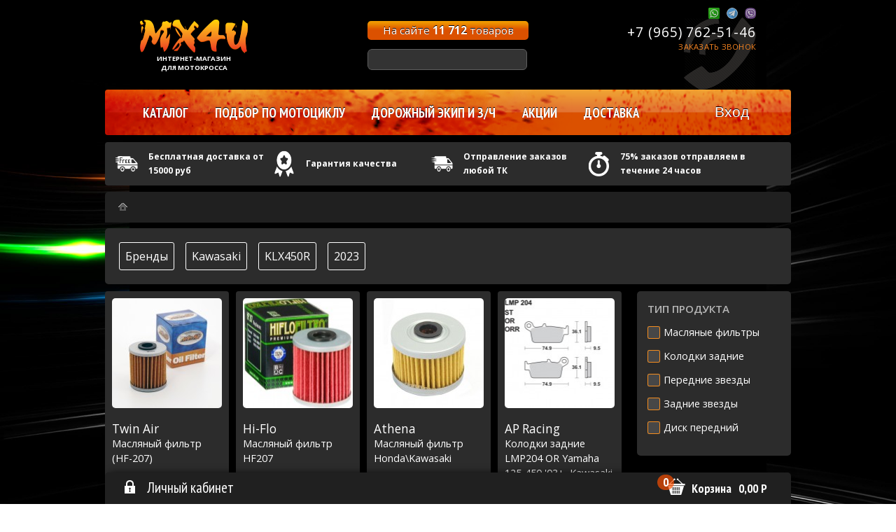

--- FILE ---
content_type: text/html; charset=UTF-8
request_url: https://shop.mx4u.ru/catalog-parts/Kawasaki/KLX450R/2023/
body_size: 16851
content:
<!DOCTYPE HTML PUBLIC "-//W3C//DTD HTML 4.01//EN" "http://www.w3.org/TR/html4/strict.dtd">
<html>
<head>
<meta name="yandex-verification" content="55210fe4a8f17157" />
<meta name="google-site-verification" content="xMWeZ4kt5HnlK__xWMO7FzWGmB3j0R4BDvbD99VGFRA" />
<!-- Global site tag (gtag.js) - Google Analytics -->
<script async src="https://www.googletagmanager.com/gtag/js?id=UA-110159783-1"></script>
<!--script>
  window.dataLayer = window.dataLayer || [];
  function gtag(){dataLayer.push(arguments);}
  gtag('js', new Date());

  gtag('config', 'UA-110159783-1');
</script-->
<meta property="og:url" content="/catalog-parts/Kawasaki/KLX450R/2023/" />
<meta property="og:image" content="/i/logo.png" />
<meta property="og:type" content="article" />
<title>Запчасти</title>
<meta property="og:title" content="Запчасти" />
<meta name="description" content="Интернет-магазин «MX4U»: " />
<meta property="og:description" content="" />
					<meta name="generator" content="PlayNext CMS (http://www.playnext.ru)" />
<meta content="text/html; charset=UTF-8" http-equiv="Content-Type" />
<link rel="stylesheet" href="/css/message.css?r=35" type="text/css" />
<link rel="stylesheet" href="/css/pages.css?r=35" type="text/css" />
<link rel="stylesheet" href="/css/CatalogPartsPage2.css?rnd=5?r=35" type="text/css" />
<link rel="stylesheet" href="/css/icomoon/style.css?r=35" type="text/css" />
<link rel="stylesheet" href="//fonts.googleapis.com/css?family=PT+Sans+Narrow:400,700&subset=latin,cyrillic" type="text/css" />
<link rel="stylesheet" href="//fonts.googleapis.com/css?family=Open+Sans:400,300,700,600&subset=latin,cyrillic" type="text/css" />
<link rel="stylesheet" href="/css/Form.css?r=35" type="text/css" />
<link rel="stylesheet" href="/css/table.css?r=35" type="text/css" />
<link rel="stylesheet" href="/js/slick/slick/slick.css" type="text/css" />
<link rel="stylesheet" href="/js/jqplugins/chosen_v1.1.0/chosen.css" type="text/css" />
<link rel="stylesheet" href="/js/jqplugins/fancyBox-v2.1.5-0/source/jquery.fancybox.css?v=2.1.5" type="text/css" />
<link rel="stylesheet" href="/js/jqplugins/fancyBox-v2.1.5-0/source/helpers/jquery.fancybox-thumbs.css?v=2.1.5" type="text/css" />
<SCRIPT LANGUAGE="JavaScript">
<!--
var onReadys=new Array();
var d=document;
//-->
</SCRIPT>
<script language="javascript" src="//code.jquery.com/jquery-1.11.0.min.js?r=28"></script>
<script language="javascript" src="//code.jquery.com/jquery-migrate-1.2.1.min.js?r=28"></script>
<script language="javascript" src="/js/BrowserDetect.js?r=28"></script>
<script language="javascript" src="/js/CSS.js?r=28"></script>
<script language="javascript" src="/js/Event.js?r=28"></script>
<script language="javascript" src="/js/Screen.js?r=28"></script>
<script language="javascript" src="/js/Ajax.js?r=28"></script>
<script language="javascript" src="/js/Form.js?r=28"></script>
<script language="javascript" src="/js/Cookie.js?r=28"></script>
<script language="javascript" src="/js/HTML.js?r=28"></script>
<script language="javascript" src="/js/Basket.js?r=28"></script>
<script language="javascript" src="/js/PublicPage.js?r=28"></script>
<script language="javascript" src="/js/CallRequest.js?r=28"></script>
<script language="javascript" src="/js/CatalogProductPage.js?r=28"></script>
<script language="javascript" src="/js/slick/slick/slick.min.js?r=28"></script>
<script language="javascript" src="/js/Slick.js?r=28"></script>
<script language="javascript" src="/js/CustomSelectStart.js?r=28"></script>
<script language="javascript" src="/js/jqplugins/chosen_v1.1.0/chosen.jquery.min.js?r=28"></script>
<script language="javascript" src="/js/jqplugins/maskInput.js?r=28"></script>
<script language="javascript" src="/js/maskInit.js?r=28"></script>
<script language="javascript" src="/js/jqplugins/fancyBox-v2.1.5-0/source/jquery.fancybox.pack.js?v=2.1.5?r=28"></script>
<script language="javascript" src="/js/jqplugins/fancyBox-v2.1.5-0/source/helpers/jquery.fancybox-thumbs.js?v=2.1.5?r=28"></script>
<script language="javascript" src="/js/jqplugins/fancyBox-v2.1.5-0/lib/jquery.mousewheel-3.0.6.pack.js?r=28"></script>
<script language="javascript" src="/js/jqplugins/fancyBox-v2.1.5-0/FancyBoxStart.js?r=28"></script>
<script language="javascript" src="/js/jqplugins/jquery-ui-1.9.0.custom.min.js?r=28"></script>
<script language="javascript" src="/js/ProductFilter2.js?r=28"></script>
<script language="javascript" src="/js/onReady.js"></script>
<script language="javascript" src="/js/ingevents.js"></script>
<link rel="shortcut icon" href="/favicon.ico">
<link rel="icon" href="/favicon.ico" type="image/x-icon" />
    		    <script type="text/javascript" language="javascript">

var _lh_params = {"popup": false};
lh_clid="5c1112d2e694aa1464d091be";
(function() {
var lh = document.createElement('script'); lh.type = 'text/javascript'; lh.async = true;
lh.src = ('https:' == document.location.protocol ? 'https://' : 'http://') + 'track.leadhit.io/track.js?ver=' + Math.floor(Date.now()/100000).toString();
var s = document.getElementsByTagName('script')[0]; s.parentNode.insertBefore(lh, s);
})();/*
"PLEASE DO NOT MAKE ANY CHANGES IN THIS JS-CODE!"*/

</script>


<script src="//code.jivosite.com/widget/XvHQXGVDMm" async></script>

			<meta name="google-site-verification" content="UTkDbTYp1HeCY-3-KkSBBe1OmbmPV8XlYp8EoDZYB5o" />
			<meta name="yandex-verification" content="43464d0a5de40659" />

            <!-- Facebook Pixel Code -->
            <script>
                !function(f,b,e,v,n,t,s)
                {if(f.fbq)return;n=f.fbq=function(){n.callMethod?
                    n.callMethod.apply(n,arguments):n.queue.push(arguments)};
                    if(!f._fbq)f._fbq=n;n.push=n;n.loaded=!0;n.version='2.0';
                    n.queue=[];t=b.createElement(e);t.async=!0;
                    t.src=v;s=b.getElementsByTagName(e)[0];
                    s.parentNode.insertBefore(t,s)}(window,document,'script',
                    'https://connect.facebook.net/en_US/fbevents.js');
                fbq('init', '723316254708246');
                fbq('track', 'PageView');
            </script>
            <noscript>
                <img height="1" width="1"
                     src="https://www.facebook.com/tr?id=723316254708246&ev=PageView
&noscript=1"/>
            </noscript>
            <!-- End Facebook Pixel Code -->

            </head>
<body>


			<div id="layout">
			<div id="layoutBack"></div>
			<div id="content"><div id="contentInner">
		<div class="typeBlock bodyContent">
			<ul class='params'>
			<li><a href='/catalog-parts/'>Бренды</a></li>
			<li><a href='/catalog-parts/?brandName=Kawasaki'>Kawasaki</a></li>
			<li><a href='/catalog-parts/?model=KLX450R&brandName=Kawasaki'>KLX450R</a></li>
<li>2023</li>
			</ul>
			<div class='clear'></div>
			<input name="motoProducerId" type="hidden" value="47">
<input name="motoId" type="hidden" value="152">
<input name="motoYear" type="hidden" value="2023">
<input name="url" type="hidden" value="/catalog-parts/Kawasaki/KLX450R/2023/">
				<div class="layoutInner tagPagesWrap">
								</div>
				            <div id="products" >
            <ul class="productList">
                        <li class='first'>
                                <div class="pad">
                    <a href="/catalog/Twin_Air/filtri.48/maslyaniy-filtr-HF-207.1469.html" title='Купить Twin Air масляный фильтр (HF-207)'>
                        <div class="img" style="background:url('/i/ProductImage.h157px.51267.jpg') center center/cover no-repeat;">
                                                    </div>
                    </a>
                    
                    <div class="text">
                        <div class="name">
                            <a href="/catalog/Twin_Air/filtri.48/maslyaniy-filtr-HF-207.1469.html" title='Купить Twin Air масляный фильтр (HF-207)'><span class="brand">Twin Air</span> Масляный фильтр (HF-207)                            </a></div>
                    </div>
                    <div class="price">
                                                <span class="value">590</span> руб.
                    </div>
                    <div class="clear"></div>
                                            <div class='input-block'>
                            <div class="btn-w">
                                                                    <div class="btn" onClick="CPP.add(2073)">
                                        Купить
                                        <div class="basketBusy hidden" id="basketBusy1469"></div>
                                    </div>
                                                                </div>
                        </div>
                                        </div>            </li>
                        <li>
                                <div class="pad">
                    <a href="/catalog/Hi-Flo.42/filtri.48/maslyaniy-filtr-HF207.1613.html" title='Купить Hiflo масляный фильтр HF207'>
                        <div class="img" style="background:url('/i/ProductImage.w157px.15001.jpg') center center/cover no-repeat;">
                                                    </div>
                    </a>
                    
                    <div class="text">
                        <div class="name">
                            <a href="/catalog/Hi-Flo.42/filtri.48/maslyaniy-filtr-HF207.1613.html" title='Купить Hiflo масляный фильтр HF207'><span class="brand">Hi-Flo</span> Масляный фильтр HF207                            </a></div>
                    </div>
                    <div class="price">
                                                <span class="value">490</span> руб.
                    </div>
                    <div class="clear"></div>
                                            <div class='input-block'>
                            <div class="btn-w">
                                                                    <div class="btn" onClick="CPP.add(2216)">
                                        Купить
                                        <div class="basketBusy hidden" id="basketBusy1613"></div>
                                    </div>
                                                                </div>
                        </div>
                                        </div>            </li>
                        <li>
                                <div class="pad">
                    <a href="/catalog/Athena/filtri.48/maslyaniy-filtr-HondaKawasaki.22018.html" title='Купить Athena масляный фильтр Honda\Kawasaki'>
                        <div class="img" style="background:url('/i/ProductImage.h157px.57681.jpg') center center/cover no-repeat;">
                                                    </div>
                    </a>
                    
                    <div class="text">
                        <div class="name">
                            <a href="/catalog/Athena/filtri.48/maslyaniy-filtr-HondaKawasaki.22018.html" title='Купить Athena масляный фильтр Honda\Kawasaki'><span class="brand">Athena</span> Масляный фильтр Honda\Kawasaki                            </a></div>
                    </div>
                    <div class="price">
                                                <span class="value">660</span> руб.
                    </div>
                    <div class="clear"></div>
                                            <div class='input-block'>
                            <div class="btn-w">
                                                                    <div class="btn" onClick="CPP.add(48513)">
                                        Купить
                                        <div class="basketBusy hidden" id="basketBusy22018"></div>
                                    </div>
                                                                </div>
                        </div>
                                        </div>            </li>
                        <li class='lastCol'>
                                <div class="pad">
                    <a href="/catalog/AP-Racing.190/tormoznaya-sistema.70/kolodki-zadnie-LMP204-OR-Yamaha-125-450-03,-Kawasaki-KXF250-450,-Suzuki-RMZ250-450.16834.html" title='Колодки задние Yamaha 125-450 '03+ Kawasaki KXF250-450 Suzuki RMZ250-450'>
                        <div class="img" style="background:url('/i/ProductImage.h157px.48162.jpg') center center/cover no-repeat;">
                                                    </div>
                    </a>
                    
                    <div class="text">
                        <div class="name">
                            <a href="/catalog/AP-Racing.190/tormoznaya-sistema.70/kolodki-zadnie-LMP204-OR-Yamaha-125-450-03,-Kawasaki-KXF250-450,-Suzuki-RMZ250-450.16834.html" title='Колодки задние Yamaha 125-450 '03+ Kawasaki KXF250-450 Suzuki RMZ250-450'><span class="brand">AP Racing</span> Колодки задние LMP204 OR Yamaha 125-450 '03+, Kawasaki KXF250-450, Suzuki RMZ250-450                            </a></div>
                    </div>
                    <div class="price">
                                                <span class="value">2 250</span> руб.
                    </div>
                    <div class="clear"></div>
                                            <div class='input-block'>
                            <div class="btn-w">
                                                                    <div class="btn" onClick="CPP.add(30827)">
                                        Купить
                                        <div class="basketBusy hidden" id="basketBusy16834"></div>
                                    </div>
                                                                </div>
                        </div>
                                        </div>            </li>
                        <li>
                                <div class="pad">
                    <a href="/catalog/Moto-Master.201/tormoznaya-sistema.70/tormoznie-kolodki-zadnie-YZF-03-..-KXF-04-..-RMZ-04-..-Racing-.22118.html" title='Колодки задние Yamaha YZ+F 03-.. KXF 04-.. RMZ 04-.. Racing '>
                        <div class="img" style="background:url('/i/ProductImage.h157px.57853.jpg') center center/cover no-repeat;">
                                                    </div>
                    </a>
                    
                    <div class="text">
                        <div class="name">
                            <a href="/catalog/Moto-Master.201/tormoznaya-sistema.70/tormoznie-kolodki-zadnie-YZF-03-..-KXF-04-..-RMZ-04-..-Racing-.22118.html" title='Колодки задние Yamaha YZ+F 03-.. KXF 04-.. RMZ 04-.. Racing '><span class="brand">Moto-Master</span> Тормозные колодки задние YZ+F 03-.. KXF 04-.. RMZ 04-.. Racing                             </a></div>
                    </div>
                    <div class="price">
                                                <span class="value">2 390</span> руб.
                    </div>
                    <div class="clear"></div>
                                            <div class='input-block'>
                            <div class="btn-w">
                                                                    <div class="btn" onClick="CPP.add(48665)">
                                        Купить
                                        <div class="basketBusy hidden" id="basketBusy22118"></div>
                                    </div>
                                                                </div>
                        </div>
                                        </div>            </li>
                        <li>
                                <div class="pad">
                    <a href="/catalog/Moto-Master.201/tormoznaya-sistema.70/tormoznie-kolodki-zadnie-YZF-03-..-KXF-04-..-RMZ-04-..-Racing-GP.22119.html" title='Колодки задние Yamaha YZ+F 03-.. KXF 04-.. RMZ 04-.. Racing GP'>
                        <div class="img" style="background:url('/i/ProductImage.h157px.57854.jpg') center center/cover no-repeat;">
                                                    </div>
                    </a>
                    
                    <div class="text">
                        <div class="name">
                            <a href="/catalog/Moto-Master.201/tormoznaya-sistema.70/tormoznie-kolodki-zadnie-YZF-03-..-KXF-04-..-RMZ-04-..-Racing-GP.22119.html" title='Колодки задние Yamaha YZ+F 03-.. KXF 04-.. RMZ 04-.. Racing GP'><span class="brand">Moto-Master</span> Тормозные колодки задние YZ+F 03-.. KXF 04-.. RMZ 04-.. Racing GP                            </a></div>
                    </div>
                    <div class="price">
                                                <span class="value">1 790</span> руб.
                    </div>
                    <div class="clear"></div>
                                            <div class='input-block'>
                            <div class="btn-w">
                                                                    <div class="btn" onClick="CPP.add(48666)">
                                        Купить
                                        <div class="basketBusy hidden" id="basketBusy22119"></div>
                                    </div>
                                                                </div>
                        </div>
                                        </div>            </li>
                        <li>
                                <div class="pad">
                    <a href="/catalog/Renthal/zvezdi.59/perednyaya-zvezda-KX450F-06-23-,-KLX-450R-05-23.1388.html" title='Передняя звезда KX450F 06-23 , KLX 450R 05-23'>
                        <div class="img" style="background:url('/i/ProductImage.h157px.27010.jpg') center center/cover no-repeat;">
                                                    </div>
                    </a>
                    
                    <div class="text">
                        <div class="name">
                            <a href="/catalog/Renthal/zvezdi.59/perednyaya-zvezda-KX450F-06-23-,-KLX-450R-05-23.1388.html" title='Передняя звезда KX450F 06-23 , KLX 450R 05-23'><span class="brand">Renthal</span> Передняя звезда KX450F 06-23 , KLX 450R 05-23                            </a></div>
                    </div>
                    <div class="price">
                                                <span class="value">2 090</span> руб.
                    </div>
                    <div class="clear"></div>
                                            <div class='input-block'>
                            <div class="btn-w">
                                                                    <div class="btn" onClick="CPP.add(1991)">
                                        Купить
                                        <div class="basketBusy hidden" id="basketBusy1388"></div>
                                    </div>
                                                                </div>
                        </div>
                                        </div>            </li>
                        <li class='lastCol'>
                                <div class="pad">
                    <a href="/catalog/Sunstar.35/zvezdi.59/perednyaya-zvezda-KX450F-06-23.1407.html" title='Передняя звезда KX450F 06-23'>
                        <div class="img" style="background:url('/i/ProductImage.h157px.27048.jpg') center center/cover no-repeat;">
                                                    </div>
                    </a>
                    
                    <div class="text">
                        <div class="name">
                            <a href="/catalog/Sunstar.35/zvezdi.59/perednyaya-zvezda-KX450F-06-23.1407.html" title='Передняя звезда KX450F 06-23'><span class="brand">Sunstar</span> Передняя звезда KX450F 06-23                            </a></div>
                    </div>
                    <div class="price">
                                                <span class="value">1 390</span> руб.
                    </div>
                    <div class="clear"></div>
                                            <div class='input-block'>
                            <div class="btn-w">
                                                                    <div class="btn" onClick="CPP.add(2009)">
                                        Купить
                                        <div class="basketBusy hidden" id="basketBusy1407"></div>
                                    </div>
                                                                </div>
                        </div>
                                        </div>            </li>
                        <li>
                                <div class="pad">
                    <a href="/catalog/JT-Sprockets.43/zvezdi.59/perednyaya-zvezda-KX450F-06-25.1758.html" title='Передняя звезда KX450F 06-25'>
                        <div class="img" style="background:url('/i/ProductImage.h157px.26950.jpg') center center/cover no-repeat;">
                                                    </div>
                    </a>
                    
                    <div class="text">
                        <div class="name">
                            <a href="/catalog/JT-Sprockets.43/zvezdi.59/perednyaya-zvezda-KX450F-06-25.1758.html" title='Передняя звезда KX450F 06-25'><span class="brand">JT Sprockets</span> Передняя звезда KX450F 06-25                            </a></div>
                    </div>
                    <div class="price">
                                                <span class="value">800</span> руб.
                    </div>
                    <div class="clear"></div>
                                            <div class='input-block'>
                            <div class="btn-w">
                                                                    <div class="btn"><a href="/catalog/JT-Sprockets.43/zvezdi.59/perednyaya-zvezda-KX450F-06-25.1758.html">Подробнее</a></div>
                                                                </div>
                        </div>
                                        </div>            </li>
                        <li>
                                <div class="pad">
                    <a href="/catalog/Renthal/zvezdi.59/zadnyaya-zvezda-alyuminiy-KX125250-00-05,-KX250450F-05-22,-RMZ250-04-06---serebro.1984.html" title='Задняя звезда (Алюминий) KX125\250 00-05, KX250\450F 05-22, RMZ250 04-06 - серебро'>
                        <div class="img" style="background:url('/i/ProductImage.h157px.25200.jpg') center center/cover no-repeat;">
                                                    </div>
                    </a>
                    
                    <div class="text">
                        <div class="name">
                            <a href="/catalog/Renthal/zvezdi.59/zadnyaya-zvezda-alyuminiy-KX125250-00-05,-KX250450F-05-22,-RMZ250-04-06---serebro.1984.html" title='Задняя звезда (Алюминий) KX125\250 00-05, KX250\450F 05-22, RMZ250 04-06 - серебро'><span class="brand">Renthal</span> Задняя звезда (Алюминий) KX125\250 00-05, KX250\450F 05-22, RMZ250 04-06 - серебро                            </a></div>
                    </div>
                    <div class="price">
                                                <span class="value">5 190</span> руб.
                    </div>
                    <div class="clear"></div>
                                            <div class='input-block'>
                            <div class="btn-w">
                                                                    <div class="btn"><a href="/catalog/Renthal/zvezdi.59/zadnyaya-zvezda-alyuminiy-KX125250-00-05,-KX250450F-05-22,-RMZ250-04-06---serebro.1984.html">Подробнее</a></div>
                                                                </div>
                        </div>
                                        </div>            </li>
                        <li>
                                <div class="pad">
                    <a href="/catalog/JT-Sprockets.43/zvezdi.59/zadnyaya-zvezda-KX125250-00-05,-KX250450F-05-23,-RMZ250-04-06.9681.html" title='Задняя звезда KX125\250 00-05, KX250\450F 05-23, RMZ250 04-06'>
                        <div class="img" style="background:url('/i/ProductImage.h157px.35729.jpg') center center/cover no-repeat;">
                                                    </div>
                    </a>
                    
                    <div class="text">
                        <div class="name">
                            <a href="/catalog/JT-Sprockets.43/zvezdi.59/zadnyaya-zvezda-KX125250-00-05,-KX250450F-05-23,-RMZ250-04-06.9681.html" title='Задняя звезда KX125\250 00-05, KX250\450F 05-23, RMZ250 04-06'><span class="brand">JT Sprockets</span> Задняя звезда KX125\250 00-05, KX250\450F 05-23, RMZ250 04-06                            </a></div>
                    </div>
                    <div class="price">
                                                <span class="value">2 090</span> руб.
                    </div>
                    <div class="clear"></div>
                                            <div class='input-block'>
                            <div class="btn-w">
                                                                    <div class="btn"><a href="/catalog/JT-Sprockets.43/zvezdi.59/zadnyaya-zvezda-KX125250-00-05,-KX250450F-05-23,-RMZ250-04-06.9681.html">Подробнее</a></div>
                                                                </div>
                        </div>
                                        </div>            </li>
                        <li class='lastCol'>
                                <div class="pad">
                    <a href="/catalog/JT-Sprockets.43/zvezdi.59/zadnyaya-zvezda-samoochistkaKX125250-00-05,-KX250450F-05-23,-RMZ250-04-06.20703.html" title='Задняя звезда (самоочистка)KX125\250 00-05, KX250\450F 05-23, RMZ250 04-06'>
                        <div class="img" style="background:url('/i/ProductImage.h157px.55202.png') center center/cover no-repeat;">
                                                    </div>
                    </a>
                    
                    <div class="text">
                        <div class="name">
                            <a href="/catalog/JT-Sprockets.43/zvezdi.59/zadnyaya-zvezda-samoochistkaKX125250-00-05,-KX250450F-05-23,-RMZ250-04-06.20703.html" title='Задняя звезда (самоочистка)KX125\250 00-05, KX250\450F 05-23, RMZ250 04-06'><span class="brand">JT Sprockets</span> Задняя звезда (самоочистка)KX125\250 00-05, KX250\450F 05-23, RMZ250 04-06                            </a></div>
                    </div>
                    <div class="price">
                                                <span class="value">2 190</span> руб.
                    </div>
                    <div class="clear"></div>
                                            <div class='input-block'>
                            <div class="btn-w">
                                                                    <div class="btn"><a href="/catalog/JT-Sprockets.43/zvezdi.59/zadnyaya-zvezda-samoochistkaKX125250-00-05,-KX250450F-05-23,-RMZ250-04-06.20703.html">Подробнее</a></div>
                                                                </div>
                        </div>
                                        </div>            </li>
                        <li>
                                <div class="pad">
                    <a href="/catalog/Renthal/zvezdi.59/zadnyaya-zvezda-sostavnaya--KX125250-00-05,-KX250450F-05-23,-RMZ250-04-06---serebro.11947.html" title='Задняя звезда (Составная ) KX125\250 00-05, KX250\450F 05-23, RMZ250 04-06 - серебро'>
                        <div class="img" style="background:url('/i/ProductImage.h157px.39216.jpg') center center/cover no-repeat;">
                                                    </div>
                    </a>
                    
                    <div class="text">
                        <div class="name">
                            <a href="/catalog/Renthal/zvezdi.59/zadnyaya-zvezda-sostavnaya--KX125250-00-05,-KX250450F-05-23,-RMZ250-04-06---serebro.11947.html" title='Задняя звезда (Составная ) KX125\250 00-05, KX250\450F 05-23, RMZ250 04-06 - серебро'><span class="brand">Renthal</span> Задняя звезда (Составная ) KX125\250 00-05, KX250\450F 05-23, RMZ250 04-06 - серебро                            </a></div>
                    </div>
                    <div class="price">
                                                <span class="value">7 190</span> руб.
                    </div>
                    <div class="clear"></div>
                                            <div class='input-block'>
                            <div class="btn-w">
                                                                    <div class="btn"><a href="/catalog/Renthal/zvezdi.59/zadnyaya-zvezda-sostavnaya--KX125250-00-05,-KX250450F-05-23,-RMZ250-04-06---serebro.11947.html">Подробнее</a></div>
                                                                </div>
                        </div>
                                        </div>            </li>
                        <li>
                                <div class="pad">
                    <a href="/catalog/JT-Sprockets.43/zvezdi.59/zadnyaya-zvezda-alyuminiy-KX125250-00-05,-KX250450F-05-23,-RMZ250-04-06-serebro.22311.html" title='Задняя звезда (алюминий) KX125\250 00-05, KX250\450F 05-23, RMZ250 04-06 Серебро'>
                        <div class="img" style="background:url('/i/ProductImage.h157px.58080.jpg') center center/cover no-repeat;">
                                                    </div>
                    </a>
                    
                    <div class="text">
                        <div class="name">
                            <a href="/catalog/JT-Sprockets.43/zvezdi.59/zadnyaya-zvezda-alyuminiy-KX125250-00-05,-KX250450F-05-23,-RMZ250-04-06-serebro.22311.html" title='Задняя звезда (алюминий) KX125\250 00-05, KX250\450F 05-23, RMZ250 04-06 Серебро'><span class="brand">JT Sprockets</span> Задняя звезда (алюминий) KX125\250 00-05, KX250\450F 05-23, RMZ250 04-06 Серебро                            </a></div>
                    </div>
                    <div class="price">
                                                <span class="value">3 070</span> руб.
                    </div>
                    <div class="clear"></div>
                                            <div class='input-block'>
                            <div class="btn-w">
                                                                    <div class="btn"><a href="/catalog/JT-Sprockets.43/zvezdi.59/zadnyaya-zvezda-alyuminiy-KX125250-00-05,-KX250450F-05-23,-RMZ250-04-06-serebro.22311.html">Подробнее</a></div>
                                                                </div>
                        </div>
                                        </div>            </li>
                        <li>
                                <div class="pad">
                    <a href="/catalog/JT-Sprockets.43/zvezdi.59/zadnyaya-zvezda-sostavnaya-Twinring-KX125250-00-05,-KX250450F-05-23,-RMZ250-04-06-seriy.23850.html" title='Задняя звезда составная (Twinring) KX125\250 00-05, KX250\450F 05-23, RMZ250 04-06 Серый'>
                        <div class="img" style="background:url('/i/ProductImage.w157px.60267.jpg') center center/cover no-repeat;">
                                                    </div>
                    </a>
                    
                    <div class="text">
                        <div class="name">
                            <a href="/catalog/JT-Sprockets.43/zvezdi.59/zadnyaya-zvezda-sostavnaya-Twinring-KX125250-00-05,-KX250450F-05-23,-RMZ250-04-06-seriy.23850.html" title='Задняя звезда составная (Twinring) KX125\250 00-05, KX250\450F 05-23, RMZ250 04-06 Серый'><span class="brand">JT Sprockets</span> Задняя звезда составная (Twinring) KX125\250 00-05, KX250\450F 05-23, RMZ250 04-06 Серый                            </a></div>
                    </div>
                    <div class="price">
                                                <span class="value">5 066</span> руб.
                    </div>
                    <div class="clear"></div>
                                            <div class='input-block'>
                            <div class="btn-w">
                                                                    <div class="btn" onClick="CPP.add(52187)">
                                        Купить
                                        <div class="basketBusy hidden" id="basketBusy23850"></div>
                                    </div>
                                                                </div>
                        </div>
                                        </div>            </li>
                        <li class='lastCol'>
                                <div class="pad">
                    <a href="/catalog/Scar.95/zvezdi.59/zadnyaya-zvezda-alyuminiy-KX125250-00-05,-KX250450F-05-23,-RMZ250-04-06-cherniy.24530.html" title='Задняя звезда (алюминий) KX125\250 00-05, KX250\450F 05-23, RMZ250 04-06 Черный'>
                        <div class="img" style="background:url('/i/ProductImage.h157px.61048.jpg') center center/cover no-repeat;">
                                                    </div>
                    </a>
                    
                    <div class="text">
                        <div class="name">
                            <a href="/catalog/Scar.95/zvezdi.59/zadnyaya-zvezda-alyuminiy-KX125250-00-05,-KX250450F-05-23,-RMZ250-04-06-cherniy.24530.html" title='Задняя звезда (алюминий) KX125\250 00-05, KX250\450F 05-23, RMZ250 04-06 Черный'><span class="brand">Scar</span> Задняя звезда (алюминий) KX125\250 00-05, KX250\450F 05-23, RMZ250 04-06 Черный                            </a></div>
                    </div>
                    <div class="price">
                                                <span class="value">4 090</span> руб.
                    </div>
                    <div class="clear"></div>
                                            <div class='input-block'>
                            <div class="btn-w">
                                                                    <div class="btn"><a href="/catalog/Scar.95/zvezdi.59/zadnyaya-zvezda-alyuminiy-KX125250-00-05,-KX250450F-05-23,-RMZ250-04-06-cherniy.24530.html">Подробнее</a></div>
                                                                </div>
                        </div>
                                        </div>            </li>
                        <li class='lastRow'>
                                <div class="pad">
                    <a href="/catalog/TMV-Motorcycle-Parts/zvezdi.59/zadnyaya-zvezda-KX125250-00-05,-KX250450F-05-23,-RMZ250-04-06.26860.html" title='Задняя звезда KX125\250 00-05, KX250\450F 05-23, RMZ250 04-06'>
                        <div class="img" style="background:url('/i/ProductImage.h157px.65072.jpg') center center/cover no-repeat;">
                                                    </div>
                    </a>
                    
                    <div class="text">
                        <div class="name">
                            <a href="/catalog/TMV-Motorcycle-Parts/zvezdi.59/zadnyaya-zvezda-KX125250-00-05,-KX250450F-05-23,-RMZ250-04-06.26860.html" title='Задняя звезда KX125\250 00-05, KX250\450F 05-23, RMZ250 04-06'><span class="brand">TMV Motorcycle Parts</span> Задняя звезда KX125\250 00-05, KX250\450F 05-23, RMZ250 04-06                            </a></div>
                    </div>
                    <div class="price">
                                                <span class="value">3 690</span> руб.
                    </div>
                    <div class="clear"></div>
                                            <div class='input-block'>
                            <div class="btn-w">
                                                                    <div class="btn"><a href="/catalog/TMV-Motorcycle-Parts/zvezdi.59/zadnyaya-zvezda-KX125250-00-05,-KX250450F-05-23,-RMZ250-04-06.26860.html">Подробнее</a></div>
                                                                </div>
                        </div>
                                        </div>            </li>
                        <li class='lastRow'>
                                <div class="pad">
                    <a href="/catalog/Moto-Master.201/tormoznaya-sistema.70/tormoznoy-disk-peredniy-Oversize-Flame-270-Kawasaki-KXF-06-24.26500.html" title='Передний тормозной диск Kawasaki KX+F 06-24 увеличенный 270 мм'>
                        <div class="img" style="background:url('/i/ProductImage.h157px.64376.jpeg') center center/cover no-repeat;">
                                                    </div>
                    </a>
                    
                    <div class="text">
                        <div class="name">
                            <a href="/catalog/Moto-Master.201/tormoznaya-sistema.70/tormoznoy-disk-peredniy-Oversize-Flame-270-Kawasaki-KXF-06-24.26500.html" title='Передний тормозной диск Kawasaki KX+F 06-24 увеличенный 270 мм'><span class="brand">Moto-Master</span> Тормозной диск передний Oversize Flame ?270 Kawasaki KX+F 06-24                            </a></div>
                    </div>
                    <div class="price">
                                                <span class="value">14 290</span> руб.
                    </div>
                    <div class="clear"></div>
                                            <div class='input-block'>
                            <div class="btn-w">
                                                                    <div class="btn" onClick="CPP.add(59849)">
                                        Купить
                                        <div class="basketBusy hidden" id="basketBusy26500"></div>
                                    </div>
                                                                </div>
                        </div>
                                        </div>            </li>
                        </ul>
            <div class="clear"></div>
            </div>
            
							<div id="productFilter" class="productFilter" >
				<div id="sortRefresh"  onClick="PF.refresh()">Сбросить результат</div>
										<form id="productFilterForm" data-catid="">
				<input name="productIds" type="hidden" value="">
				<input name="catURL" class='catURL' type="hidden" value="">
				<input name="catFullURL" class='catFullURL' type="hidden" value="">
				<ul class="productFilterList">
										<li class="productFilterList__item productFilterItem">
						<div id="sortBy">
								<div class='productFilterItem__title'>Сортировать по:</div>
								<select style="width:200px" name="sortBy" onChange="document.location.href=document.location.pathname+'?sortBy='+this.selectedOptions[0].value">
									<option value="recommendation">по умолчанию</option>
									<option value="name">названию</option>
									<option value="price">цене</option>
									<option value="brandName">бренду</option>
									<!--<option value="recommendation">рекомендации</option>-->
								</select>
						</div>					</li>
					<li class="productFilterList__item productFilterItem">
						<div class="productFilterItem__title">Цена</div>
						<div class="productFilterItem__findSticker">Найдено <span class="productFilterItem__findStickerValue">7 продуктов</span></div>
						<div class="productFilterItem__inputs">
														<input type='text' class='productFilterItem__input productFilterItem__input--min' name='priceMin' value='490'/>
							<input type='text' class='productFilterItem__input productFilterItem__input--max' name='priceMax' value='14 290'/>
						</div>
						<div class="productFilterItem__slider" data-sellmin="490" data-sellmax="14290" data-min='490' data-max='14290'></div>
					</li>
		<li class="productFilterList__item productFilterItem">
			<div class="productFilterItem__title productFilterItem__title2">Тип продукта</div>
			<div class="productFilterItem__findSticker">Найдено <span
					class="productFilterItem__findStickerValue">7 продуктов</span></div>
			<ul class="productFilterVariants">
										<li class="productFilterVariants__item">
							<input  data-filter-url="productTypes" data-filter-id="44"
																								class="productFilterVariants__checkInput types"
								id="typeFilter_44" type="checkbox"
								name="type[0]" value="44"/>
							<label for="typeFilter_44">
								<div class="productFilterVariants__name">Масляные фильтры</div>
							</label>
						</li>
												<li class="productFilterVariants__item">
							<input  data-filter-url="productTypes" data-filter-id="58"
																								class="productFilterVariants__checkInput types"
								id="typeFilter_58" type="checkbox"
								name="type[1]" value="58"/>
							<label for="typeFilter_58">
								<div class="productFilterVariants__name">Колодки задние</div>
							</label>
						</li>
												<li class="productFilterVariants__item">
							<input  data-filter-url="productTypes" data-filter-id="43"
																								class="productFilterVariants__checkInput types"
								id="typeFilter_43" type="checkbox"
								name="type[2]" value="43"/>
							<label for="typeFilter_43">
								<div class="productFilterVariants__name">Передние звезды</div>
							</label>
						</li>
												<li class="productFilterVariants__item">
							<input  data-filter-url="productTypes" data-filter-id="45"
																								class="productFilterVariants__checkInput types"
								id="typeFilter_45" type="checkbox"
								name="type[3]" value="45"/>
							<label for="typeFilter_45">
								<div class="productFilterVariants__name">Задние звезды</div>
							</label>
						</li>
												<li class="productFilterVariants__item">
							<input  data-filter-url="productTypes" data-filter-id="123"
																								class="productFilterVariants__checkInput types"
								id="typeFilter_123" type="checkbox"
								name="type[4]" value="123"/>
							<label for="typeFilter_123">
								<div class="productFilterVariants__name">Диск передний</div>
							</label>
						</li>
									</ul>
			<div class="clear"></div>
		</li>
		
				</ul>
				</form>
						</div>
			<div class='clear'></div>
						<ul class="motoList"  style='display:none;'>
					<li class="brandName-item" >
						<span class="brandName-name" onClick="$('.brandName-item').css('display','none');$('.motoName-item.b_Kawasaki').css('display', 'block'); $('.msg span.choose').html('модель');$('.params').append('<li><a href=\'/catalog-parts/\'>Kawasaki</a></li>')"><!--<a href='/catalog-parts/Kawasaki'>-->Kawasaki<!--</a>--></span>
						<li>
                    								<li class="motoName-item b_Kawasaki" onClick="$('.motoName-item').css('display','none');$('.motoYearsItem.n_KLX450R').css('display', 'block');$('.msg span.choose').html('год');$('.params').append('<li><a href=\'/catalog-parts/?brandName=Kawasaki\'>KLX450R</a></li>')" >
									<span class="motoName-name"><!--<a href='/catalog-parts/Kawasaki/KLX450R'>-->KLX450R<!--</a>--></span>
                                <li>

	<li class="motoYearsItem n_KLX450R" ><a href="/catalog-parts/Kawasaki/KLX450R/1990" >1990</a></li>
	<li class="motoYearsItem n_KLX450R" ><a href="/catalog-parts/Kawasaki/KLX450R/1991" >1991</a></li>
	<li class="motoYearsItem n_KLX450R" ><a href="/catalog-parts/Kawasaki/KLX450R/1992" >1992</a></li>
	<li class="motoYearsItem n_KLX450R" ><a href="/catalog-parts/Kawasaki/KLX450R/1993" >1993</a></li>
	<li class="motoYearsItem n_KLX450R" ><a href="/catalog-parts/Kawasaki/KLX450R/1994" >1994</a></li>
	<li class="motoYearsItem n_KLX450R" ><a href="/catalog-parts/Kawasaki/KLX450R/1995" >1995</a></li>
	<li class="motoYearsItem n_KLX450R" ><a href="/catalog-parts/Kawasaki/KLX450R/1996" >1996</a></li>
	<li class="motoYearsItem n_KLX450R" ><a href="/catalog-parts/Kawasaki/KLX450R/1997" >1997</a></li>
	<li class="motoYearsItem n_KLX450R" ><a href="/catalog-parts/Kawasaki/KLX450R/1998" >1998</a></li>
	<li class="motoYearsItem n_KLX450R" ><a href="/catalog-parts/Kawasaki/KLX450R/1999" >1999</a></li>
	<li class="motoYearsItem n_KLX450R" ><a href="/catalog-parts/Kawasaki/KLX450R/2000" >2000</a></li>
	<li class="motoYearsItem n_KLX450R" ><a href="/catalog-parts/Kawasaki/KLX450R/2001" >2001</a></li>
	<li class="motoYearsItem n_KLX450R" ><a href="/catalog-parts/Kawasaki/KLX450R/2002" >2002</a></li>
	<li class="motoYearsItem n_KLX450R" ><a href="/catalog-parts/Kawasaki/KLX450R/2003" >2003</a></li>
	<li class="motoYearsItem n_KLX450R" ><a href="/catalog-parts/Kawasaki/KLX450R/2004" >2004</a></li>
	<li class="motoYearsItem n_KLX450R" ><a href="/catalog-parts/Kawasaki/KLX450R/2005" >2005</a></li>
	<li class="motoYearsItem n_KLX450R" ><a href="/catalog-parts/Kawasaki/KLX450R/2006" >2006</a></li>
	<li class="motoYearsItem n_KLX450R" ><a href="/catalog-parts/Kawasaki/KLX450R/2007" >2007</a></li>
	<li class="motoYearsItem n_KLX450R" ><a href="/catalog-parts/Kawasaki/KLX450R/2008" >2008</a></li>
	<li class="motoYearsItem n_KLX450R" ><a href="/catalog-parts/Kawasaki/KLX450R/2009" >2009</a></li>
	<li class="motoYearsItem n_KLX450R" ><a href="/catalog-parts/Kawasaki/KLX450R/2010" >2010</a></li>
	<li class="motoYearsItem n_KLX450R" ><a href="/catalog-parts/Kawasaki/KLX450R/2011" >2011</a></li>
	<li class="motoYearsItem n_KLX450R" ><a href="/catalog-parts/Kawasaki/KLX450R/2012" >2012</a></li>
	<li class="motoYearsItem n_KLX450R" ><a href="/catalog-parts/Kawasaki/KLX450R/2013" >2013</a></li>
	<li class="motoYearsItem n_KLX450R" ><a href="/catalog-parts/Kawasaki/KLX450R/2014" >2014</a></li>
	<li class="motoYearsItem n_KLX450R" ><a href="/catalog-parts/Kawasaki/KLX450R/2015" >2015</a></li>
	<li class="motoYearsItem n_KLX450R" ><a href="/catalog-parts/Kawasaki/KLX450R/2016" >2016</a></li>
	<li class="motoYearsItem n_KLX450R" ><a href="/catalog-parts/Kawasaki/KLX450R/2017" >2017</a></li>
	<li class="motoYearsItem n_KLX450R" ><a href="/catalog-parts/Kawasaki/KLX450R/2018" >2018</a></li>
	<li class="motoYearsItem n_KLX450R" ><a href="/catalog-parts/Kawasaki/KLX450R/2019" >2019</a></li>
	<li class="motoYearsItem n_KLX450R" ><a href="/catalog-parts/Kawasaki/KLX450R/2020" >2020</a></li>
	<li class="motoYearsItem n_KLX450R" ><a href="/catalog-parts/Kawasaki/KLX450R/2021" >2021</a></li>
	<li class="motoYearsItem n_KLX450R" ><a href="/catalog-parts/Kawasaki/KLX450R/2022" >2022</a></li>
	<li class="motoYearsItem n_KLX450R" ><a href="/catalog-parts/Kawasaki/KLX450R/2023" >2023</a></li>
	<li class="motoYearsItem n_KLX450R" ><a href="/catalog-parts/Kawasaki/KLX450R/2024" >2024</a></li>
	<li class="motoYearsItem n_KLX450R" ><a href="/catalog-parts/Kawasaki/KLX450R/2025" >2025</a></li>
	<li class="motoYearsItem n_KLX450R" ><a href="/catalog-parts/Kawasaki/KLX450R/2026" >2026</a></li>


			</ul>
			

		</div>
							<div id="navPath">
					<a class='home' href="/"
									     title="Запчасти и экипировка для мотокросса и эндуро в интернет-магазине «MX4U»"></a>
							
				</div>
			</div>
</div>			<div id="header">
						<div class="layoutInner">
				<div id="logo">
												<a href="/" title="Запчасти и экипировка для мотокросса и эндуро в интернет-магазине «MX4U»" alt="Интернет-магазин «MX4U» кроссовой резины и экипировки для мотокросса">
								<div class="logoImg"></div>
								<div class="logoInfo">Интернет-магазин<br>для мотокросса</div>
							</a>
										</div>				<div id="topSticker" class=""><a href="/catalog/">На сайте <span
							class="value">11 712</span>
						товаров</a></div>
							<div id="search">
			<SCRIPT LANGUAGE="JavaScript">
				<!--
				document.writeln("<" + "f" + "o" + "rm met" + "hod='get' id='formSearch' onSubmit='return Form.check(this)' action='/catalog/search/'>");
				//-->
			</SCRIPT>
			<div class="i iSearch"><input class="animateSlow" name="search" value="">
			<div class="searhBtn" onClick="get('formSearch').submit()"></div>
			</div>
			<SCRIPT LANGUAGE="JavaScript">
				<!--
				document.writeln("</" + "f" + "or" + "m>");
				//-->
			</SCRIPT>
			</div>					<div id="phoneAddress">
						<div class="phoneIcons">
				<span class="phoneIcon" style="background-image:url('/i/Whatsapp-icon.png')"></span>
				<span class="phoneIcon" style="background-image:url('/i/Telegram-icon.png')"></span>
				<span class="phoneIcon" style="background-image:url('/i/web-viber-icon.png')"></span>
			</div>
			<div class="ph a2"><a href="tel:+79657625146" onClick="yaCounter14490907.reachGoal('phone');gtag('event', 'click', { 'event_category': 'phone', 'click': 'phone', });"><span class='prefix'>+7 (965)</span> <span class='ph'>762-51-46</span>
</a>
				<div class="phName" onClick="CallRequest.showForm()">Заказать звонок</div>
			</div>
			<!--<div class="ph ph2 a2"><a class='ph' href="tel:88003506960" onClick="yaCounter14490907.reachGoal('phone');gtag('event', 'click', { 'event_category': 'phone', 'click': 'phone', });">8 (800) 350-69-60</a>
				<div class="phName" onClick="CallRequest.showForm()">Бесплатно по всей России</div>
			</div>-->
			</div>						<div class="clear"></div>
			</div>
			<div class='layoutFull'>
				<div class='topMenu typeHead'>
							<div id="menu">
			<div id='lineMenu'>
							<ul class="ul1">
										<li page-id="2"  class='first l1'							onMouseOver="classAdd(this,'over')" onMouseOut="classRemove(this,'over')">
							<div class="name first l1"
							     onMouseOver="classAdd(this,'over')" onMouseOut="classRemove(this,'over')">
																<a class='first l1'									href="/catalog/">Каталог</a>
														</div>
																	<div class='1 children long'>
													<ul class="ul2">
										<li page-id="cat58"  class='first l2'							onMouseOver="classAdd(this,'over')" onMouseOut="classRemove(this,'over')">
							<div class="name first l2"
							     onMouseOver="classAdd(this,'over')" onMouseOut="classRemove(this,'over')">
																<a class='first l2'									href="/catalog/kolyosa.58/">Колёса</a>
																	<span class="icon icon-arrow-right"></span>
																	</div>
																	<div class='1 children'>
													<ul class="ul3">
										<li page-id="cat21"  class='first l3'							onMouseOver="classAdd(this,'over')" onMouseOut="classRemove(this,'over')">
							<div class="name first l3"
							     onMouseOver="classAdd(this,'over')" onMouseOut="classRemove(this,'over')">
																<a class='first l3'									href="/catalog/krossovaya-rezina.21/">Кроссовая резина</a>
														</div>
														</li>
											<li page-id="cat32"  class='l3'							onMouseOver="classAdd(this,'over')" onMouseOut="classRemove(this,'over')">
							<div class="name l3"
							     onMouseOver="classAdd(this,'over')" onMouseOut="classRemove(this,'over')">
																<a class='l3'									href="/catalog/kameri.32/">Камеры</a>
														</div>
														</li>
											<li page-id="cat62"  class='l3'							onMouseOver="classAdd(this,'over')" onMouseOut="classRemove(this,'over')">
							<div class="name l3"
							     onMouseOver="classAdd(this,'over')" onMouseOut="classRemove(this,'over')">
																<a class='l3'									href="/catalog/mussi.62/">Муссы</a>
														</div>
														</li>
											<li page-id="cat104"  class='l3'							onMouseOver="classAdd(this,'over')" onMouseOut="classRemove(this,'over')">
							<div class="name l3"
							     onMouseOver="classAdd(this,'over')" onMouseOut="classRemove(this,'over')">
																<a class='l3'									href="/catalog/zapchasti-kolyos.104/">Запчасти колёс</a>
														</div>
														</li>
											<li page-id="cat166"  class='last l3'							onMouseOver="classAdd(this,'over')" onMouseOut="classRemove(this,'over')">
							<div class="name last l3"
							     onMouseOver="classAdd(this,'over')" onMouseOut="classRemove(this,'over')">
																<a class='last l3'									href="/catalog/kolyosa-v-sbore.166/">Колёса в сборе</a>
														</div>
														</li>
								</ul>
											</div>
														</li>
											<li page-id="cat107"  class='l2'							onMouseOver="classAdd(this,'over')" onMouseOut="classRemove(this,'over')">
							<div class="name l2"
							     onMouseOver="classAdd(this,'over')" onMouseOut="classRemove(this,'over')">
																<a class='l2'									href="/catalog/dvigatel.107/">Двигатель</a>
																	<span class="icon icon-arrow-right"></span>
																	</div>
																	<div class='1 children long'>
													<ul class="ul3">
										<li page-id="cat108"  class='first l3'							onMouseOver="classAdd(this,'over')" onMouseOut="classRemove(this,'over')">
							<div class="name first l3"
							     onMouseOver="classAdd(this,'over')" onMouseOut="classRemove(this,'over')">
																<a class='first l3'									href="/catalog/porshni.108/">Поршни</a>
														</div>
														</li>
											<li page-id="cat109"  class='l3'							onMouseOver="classAdd(this,'over')" onMouseOut="classRemove(this,'over')">
							<div class="name l3"
							     onMouseOver="classAdd(this,'over')" onMouseOut="classRemove(this,'over')">
																<a class='l3'									href="/catalog/cilindri-i-klapana.109/">Цилиндры и Клапана</a>
														</div>
														</li>
											<li page-id="cat110"  class='l3'							onMouseOver="classAdd(this,'over')" onMouseOut="classRemove(this,'over')">
							<div class="name l3"
							     onMouseOver="classAdd(this,'over')" onMouseOut="classRemove(this,'over')">
																<a class='l3'									href="/catalog/sceplenie.110/">Сцепление</a>
														</div>
														</li>
											<li page-id="cat111"  class='l3'							onMouseOver="classAdd(this,'over')" onMouseOut="classRemove(this,'over')">
							<div class="name l3"
							     onMouseOver="classAdd(this,'over')" onMouseOut="classRemove(this,'over')">
																<a class='l3'									href="/catalog/shatuni.111/">Шатуны</a>
														</div>
														</li>
											<li page-id="cat112"  class='l3'							onMouseOver="classAdd(this,'over')" onMouseOut="classRemove(this,'over')">
							<div class="name l3"
							     onMouseOver="classAdd(this,'over')" onMouseOut="classRemove(this,'over')">
																<a class='l3'									href="/catalog/podshipniki-i-salniki-dvigatelya.112/">Подшипники и сальники двигателя</a>
														</div>
														</li>
											<li page-id="cat113"  class='l3'							onMouseOver="classAdd(this,'over')" onMouseOut="classRemove(this,'over')">
							<div class="name l3"
							     onMouseOver="classAdd(this,'over')" onMouseOut="classRemove(this,'over')">
																<a class='l3'									href="/catalog/prokladki.113/">Прокладки</a>
														</div>
														</li>
											<li page-id="cat114"  class='l3'							onMouseOver="classAdd(this,'over')" onMouseOut="classRemove(this,'over')">
							<div class="name l3"
							     onMouseOver="classAdd(this,'over')" onMouseOut="classRemove(this,'over')">
																<a class='l3'									href="/catalog/svechi-zazhiganiya.114/">Свечи зажигания</a>
														</div>
														</li>
											<li page-id="cat135"  class='l3'							onMouseOver="classAdd(this,'over')" onMouseOut="classRemove(this,'over')">
							<div class="name l3"
							     onMouseOver="classAdd(this,'over')" onMouseOut="classRemove(this,'over')">
																<a class='l3'									href="/catalog/zaschita-dvigatelya.135/">Защита двигателя</a>
														</div>
														</li>
											<li page-id="cat151"  class='l3'							onMouseOver="classAdd(this,'over')" onMouseOut="classRemove(this,'over')">
							<div class="name l3"
							     onMouseOver="classAdd(this,'over')" onMouseOut="classRemove(this,'over')">
																<a class='l3'									href="/catalog/cep-grm.151/">Цепь ГРМ</a>
														</div>
														</li>
											<li page-id="cat157"  class='l3'							onMouseOver="classAdd(this,'over')" onMouseOut="classRemove(this,'over')">
							<div class="name l3"
							     onMouseOver="classAdd(this,'over')" onMouseOut="classRemove(this,'over')">
																<a class='l3'									href="/catalog/sistema-ohlazhdeniya.157/">Система охлаждения</a>
														</div>
														</li>
											<li page-id="cat170"  class='l3'							onMouseOver="classAdd(this,'over')" onMouseOut="classRemove(this,'over')">
							<div class="name l3"
							     onMouseOver="classAdd(this,'over')" onMouseOut="classRemove(this,'over')">
																<a class='l3'									href="/catalog/karbyurator.170/">Карбюратор</a>
														</div>
														</li>
											<li page-id="cat174"  class='last l3'							onMouseOver="classAdd(this,'over')" onMouseOut="classRemove(this,'over')">
							<div class="name last l3"
							     onMouseOver="classAdd(this,'over')" onMouseOut="classRemove(this,'over')">
																<a class='last l3'									href="/catalog/toplivnaya-sistema.174/">Топливная система</a>
														</div>
														</li>
								</ul>
											</div>
														</li>
											<li page-id="cat50"  class='l2'							onMouseOver="classAdd(this,'over')" onMouseOut="classRemove(this,'over')">
							<div class="name l2"
							     onMouseOver="classAdd(this,'over')" onMouseOut="classRemove(this,'over')">
																<a class='l2'									href="/catalog/zapchasti.50/">Запчасти</a>
																	<span class="icon icon-arrow-right"></span>
																	</div>
																	<div class='1 children long'>
													<ul class="ul3">
										<li page-id="cat51"  class='first l3'							onMouseOver="classAdd(this,'over')" onMouseOut="classRemove(this,'over')">
							<div class="name first l3"
							     onMouseOver="classAdd(this,'over')" onMouseOut="classRemove(this,'over')">
																<a class='first l3'									href="/catalog/ruli-gripsi-podushki.51/">Рули грипсы подушки</a>
														</div>
														</li>
											<li page-id="cat70"  class='l3'							onMouseOver="classAdd(this,'over')" onMouseOut="classRemove(this,'over')">
							<div class="name l3"
							     onMouseOver="classAdd(this,'over')" onMouseOut="classRemove(this,'over')">
																<a class='l3'									href="/catalog/tormoznaya-sistema.70/">Тормозная система</a>
														</div>
														</li>
											<li page-id="cat36"  class='l3'							onMouseOver="classAdd(this,'over')" onMouseOut="classRemove(this,'over')">
							<div class="name l3"
							     onMouseOver="classAdd(this,'over')" onMouseOut="classRemove(this,'over')">
																<a class='l3'									href="/catalog/plastik.36/">Пластик</a>
														</div>
														</li>
											<li page-id="cat53"  class='l3'							onMouseOver="classAdd(this,'over')" onMouseOut="classRemove(this,'over')">
							<div class="name l3"
							     onMouseOver="classAdd(this,'over')" onMouseOut="classRemove(this,'over')">
																<a class='l3'									href="/catalog/cepi-slayderi-vstavki.53/">Цепи слайдеры вставки</a>
														</div>
														</li>
											<li page-id="cat59"  class='l3'							onMouseOver="classAdd(this,'over')" onMouseOut="classRemove(this,'over')">
							<div class="name l3"
							     onMouseOver="classAdd(this,'over')" onMouseOut="classRemove(this,'over')">
																<a class='l3'									href="/catalog/zvezdi.59/">Звезды</a>
														</div>
														</li>
											<li page-id="cat48"  class='l3'							onMouseOver="classAdd(this,'over')" onMouseOut="classRemove(this,'over')">
							<div class="name l3"
							     onMouseOver="classAdd(this,'over')" onMouseOut="classRemove(this,'over')">
																<a class='l3'									href="/catalog/filtri.48/">Фильтры</a>
														</div>
														</li>
											<li page-id="cat71"  class='l3'							onMouseOver="classAdd(this,'over')" onMouseOut="classRemove(this,'over')">
							<div class="name l3"
							     onMouseOver="classAdd(this,'over')" onMouseOut="classRemove(this,'over')">
																<a class='l3'									href="/catalog/trosiki.71/">Тросики</a>
														</div>
														</li>
											<li page-id="cat63"  class='l3'							onMouseOver="classAdd(this,'over')" onMouseOut="classRemove(this,'over')">
							<div class="name l3"
							     onMouseOver="classAdd(this,'over')" onMouseOut="classRemove(this,'over')">
																<a class='l3'									href="/catalog/lapki-podnozhki-richagi.63/">Лапки подножки рычаги</a>
														</div>
														</li>
											<li page-id="cat72"  class='l3'							onMouseOver="classAdd(this,'over')" onMouseOut="classRemove(this,'over')">
							<div class="name l3"
							     onMouseOver="classAdd(this,'over')" onMouseOut="classRemove(this,'over')">
																<a class='l3'									href="/catalog/podshipniki.72/">Подшипники</a>
														</div>
														</li>
											<li page-id="cat73"  class='l3'							onMouseOver="classAdd(this,'over')" onMouseOut="classRemove(this,'over')">
							<div class="name l3"
							     onMouseOver="classAdd(this,'over')" onMouseOut="classRemove(this,'over')">
																<a class='l3'									href="/catalog/dopolnitelnie-aksessuari.73/">Дополнительные аксессуары</a>
														</div>
														</li>
											<li page-id="cat80"  class='l3'							onMouseOver="classAdd(this,'over')" onMouseOut="classRemove(this,'over')">
							<div class="name l3"
							     onMouseOver="classAdd(this,'over')" onMouseOut="classRemove(this,'over')">
																<a class='l3'									href="/catalog/sidenya.80/">Сиденья</a>
														</div>
														</li>
											<li page-id="cat86"  class='l3'							onMouseOver="classAdd(this,'over')" onMouseOut="classRemove(this,'over')">
							<div class="name l3"
							     onMouseOver="classAdd(this,'over')" onMouseOut="classRemove(this,'over')">
																<a class='l3'									href="/catalog/vihlopnie-sistemi.86/">Выхлопные системы</a>
														</div>
														</li>
											<li page-id="cat105"  class='l3'							onMouseOver="classAdd(this,'over')" onMouseOut="classRemove(this,'over')">
							<div class="name l3"
							     onMouseOver="classAdd(this,'over')" onMouseOut="classRemove(this,'over')">
																<a class='l3'									href="/catalog/perednyaya-vilka.105/">Передняя вилка</a>
														</div>
														</li>
											<li page-id="cat140"  class='last l3'							onMouseOver="classAdd(this,'over')" onMouseOut="classRemove(this,'over')">
							<div class="name last l3"
							     onMouseOver="classAdd(this,'over')" onMouseOut="classRemove(this,'over')">
																<a class='last l3'									href="/catalog/zadniy-amortizator.140/">Задний амортизатор</a>
														</div>
														</li>
								</ul>
											</div>
														</li>
											<li page-id="cat37"  class='l2'							onMouseOver="classAdd(this,'over')" onMouseOut="classRemove(this,'over')">
							<div class="name l2"
							     onMouseOver="classAdd(this,'over')" onMouseOut="classRemove(this,'over')">
																<a class='l2'									href="/catalog/ekipirovka-i-zaschita.37/">Экипировка и защита</a>
																	<span class="icon icon-arrow-right"></span>
																	</div>
																	<div class='1 children long'>
													<ul class="ul3">
										<li page-id="cat144"  class='first l3'							onMouseOver="classAdd(this,'over')" onMouseOut="classRemove(this,'over')">
							<div class="name first l3"
							     onMouseOver="classAdd(this,'over')" onMouseOut="classRemove(this,'over')">
																<a class='first l3'									href="/catalog/dzhersi.144/">Джерси</a>
														</div>
														</li>
											<li page-id="cat41"  class='l3'							onMouseOver="classAdd(this,'over')" onMouseOut="classRemove(this,'over')">
							<div class="name l3"
							     onMouseOver="classAdd(this,'over')" onMouseOut="classRemove(this,'over')">
																<a class='l3'									href="/catalog/shtani.41/">Штаны</a>
														</div>
														</li>
											<li page-id="cat42"  class='l3'							onMouseOver="classAdd(this,'over')" onMouseOut="classRemove(this,'over')">
							<div class="name l3"
							     onMouseOver="classAdd(this,'over')" onMouseOut="classRemove(this,'over')">
																<a class='l3'									href="/catalog/ochki.42/">Очки</a>
														</div>
														</li>
											<li page-id="cat43"  class='l3'							onMouseOver="classAdd(this,'over')" onMouseOut="classRemove(this,'over')">
							<div class="name l3"
							     onMouseOver="classAdd(this,'over')" onMouseOut="classRemove(this,'over')">
																<a class='l3'									href="/catalog/perchatki.43/">Перчатки</a>
														</div>
														</li>
											<li page-id="cat38"  class='l3'							onMouseOver="classAdd(this,'over')" onMouseOut="classRemove(this,'over')">
							<div class="name l3"
							     onMouseOver="classAdd(this,'over')" onMouseOut="classRemove(this,'over')">
																<a class='l3'									href="/catalog/shlemi.38/">Шлемы</a>
														</div>
														</li>
											<li page-id="cat39"  class='l3'							onMouseOver="classAdd(this,'over')" onMouseOut="classRemove(this,'over')">
							<div class="name l3"
							     onMouseOver="classAdd(this,'over')" onMouseOut="classRemove(this,'over')">
																<a class='l3'									href="/catalog/motoboti.39/">Мотоботы</a>
														</div>
														</li>
											<li page-id="cat49"  class='l3'							onMouseOver="classAdd(this,'over')" onMouseOut="classRemove(this,'over')">
							<div class="name l3"
							     onMouseOver="classAdd(this,'over')" onMouseOut="classRemove(this,'over')">
																<a class='l3'									href="/catalog/zaschita-shei.49/">Защита шеи</a>
														</div>
														</li>
											<li page-id="cat67"  class='l3'							onMouseOver="classAdd(this,'over')" onMouseOut="classRemove(this,'over')">
							<div class="name l3"
							     onMouseOver="classAdd(this,'over')" onMouseOut="classRemove(this,'over')">
																<a class='l3'									href="/catalog/nagrudniki.67/">Нагрудники</a>
														</div>
														</li>
											<li page-id="cat68"  class='l3'							onMouseOver="classAdd(this,'over')" onMouseOut="classRemove(this,'over')">
							<div class="name l3"
							     onMouseOver="classAdd(this,'over')" onMouseOut="classRemove(this,'over')">
																<a class='l3'									href="/catalog/nakolenniki.68/">Наколенники</a>
														</div>
														</li>
											<li page-id="cat69"  class='l3'							onMouseOver="classAdd(this,'over')" onMouseOut="classRemove(this,'over')">
							<div class="name l3"
							     onMouseOver="classAdd(this,'over')" onMouseOut="classRemove(this,'over')">
																<a class='l3'									href="/catalog/nalokotniki.69/">Налокотники</a>
														</div>
														</li>
											<li page-id="cat82"  class='l3'							onMouseOver="classAdd(this,'over')" onMouseOut="classRemove(this,'over')">
							<div class="name l3"
							     onMouseOver="classAdd(this,'over')" onMouseOut="classRemove(this,'over')">
																<a class='l3'									href="/catalog/zaschita-poyasa.82/">Защита пояса</a>
														</div>
														</li>
											<li page-id="cat83"  class='l3'							onMouseOver="classAdd(this,'over')" onMouseOut="classRemove(this,'over')">
							<div class="name l3"
							     onMouseOver="classAdd(this,'over')" onMouseOut="classRemove(this,'over')">
																<a class='l3'									href="/catalog/dozhdeviki.83/">Дождевики</a>
														</div>
														</li>
											<li page-id="cat84"  class='l3'							onMouseOver="classAdd(this,'over')" onMouseOut="classRemove(this,'over')">
							<div class="name l3"
							     onMouseOver="classAdd(this,'over')" onMouseOut="classRemove(this,'over')">
																<a class='l3'									href="/catalog/noski-chulki-shorti.84/">Носки чулки шорты</a>
														</div>
														</li>
											<li page-id="cat155"  class='l3'							onMouseOver="classAdd(this,'over')" onMouseOut="classRemove(this,'over')">
							<div class="name l3"
							     onMouseOver="classAdd(this,'over')" onMouseOut="classRemove(this,'over')">
																<a class='l3'									href="/catalog/motokurtki.155/">Мотокуртки</a>
														</div>
														</li>
											<li page-id="cat168"  class='last l3'							onMouseOver="classAdd(this,'over')" onMouseOut="classRemove(this,'over')">
							<div class="name last l3"
							     onMouseOver="classAdd(this,'over')" onMouseOut="classRemove(this,'over')">
																<a class='last l3'									href="/catalog/bandazh-plecha.168/">Бандаж плеча</a>
														</div>
														</li>
								</ul>
											</div>
														</li>
											<li page-id="cat46"  class='l2'							onMouseOver="classAdd(this,'over')" onMouseOut="classRemove(this,'over')">
							<div class="name l2"
							     onMouseOver="classAdd(this,'over')" onMouseOut="classRemove(this,'over')">
																<a class='l2'									href="/catalog/detskaya-ekipirovka.46/">Детская экипировка</a>
																	<span class="icon icon-arrow-right"></span>
																	</div>
																	<div class='1 children long'>
													<ul class="ul3">
										<li page-id="cat145"  class='first l3'							onMouseOver="classAdd(this,'over')" onMouseOut="classRemove(this,'over')">
							<div class="name first l3"
							     onMouseOver="classAdd(this,'over')" onMouseOut="classRemove(this,'over')">
																<a class='first l3'									href="/catalog/dzhersi-detskie.145/">Джерси детские</a>
														</div>
														</li>
											<li page-id="cat146"  class='l3'							onMouseOver="classAdd(this,'over')" onMouseOut="classRemove(this,'over')">
							<div class="name l3"
							     onMouseOver="classAdd(this,'over')" onMouseOut="classRemove(this,'over')">
																<a class='l3'									href="/catalog/shtani-detskie.146/">Штаны детские</a>
														</div>
														</li>
											<li page-id="cat91"  class='l3'							onMouseOver="classAdd(this,'over')" onMouseOut="classRemove(this,'over')">
							<div class="name l3"
							     onMouseOver="classAdd(this,'over')" onMouseOut="classRemove(this,'over')">
																<a class='l3'									href="/catalog/shlemi-detskie.91/">Шлемы детские</a>
														</div>
														</li>
											<li page-id="cat92"  class='l3'							onMouseOver="classAdd(this,'over')" onMouseOut="classRemove(this,'over')">
							<div class="name l3"
							     onMouseOver="classAdd(this,'over')" onMouseOut="classRemove(this,'over')">
																<a class='l3'									href="/catalog/motoboti-detskie.92/">Мотоботы детские</a>
														</div>
														</li>
											<li page-id="cat94"  class='l3'							onMouseOver="classAdd(this,'over')" onMouseOut="classRemove(this,'over')">
							<div class="name l3"
							     onMouseOver="classAdd(this,'over')" onMouseOut="classRemove(this,'over')">
																<a class='l3'									href="/catalog/perchatki-detskie.94/">Перчатки детские</a>
														</div>
														</li>
											<li page-id="cat96"  class='l3'							onMouseOver="classAdd(this,'over')" onMouseOut="classRemove(this,'over')">
							<div class="name l3"
							     onMouseOver="classAdd(this,'over')" onMouseOut="classRemove(this,'over')">
																<a class='l3'									href="/catalog/nagrudniki-detskie.96/">Нагрудники детские</a>
														</div>
														</li>
											<li page-id="cat97"  class='l3'							onMouseOver="classAdd(this,'over')" onMouseOut="classRemove(this,'over')">
							<div class="name l3"
							     onMouseOver="classAdd(this,'over')" onMouseOut="classRemove(this,'over')">
																<a class='l3'									href="/catalog/nakolenniki-detskie.97/">Наколенники детские</a>
														</div>
														</li>
											<li page-id="cat98"  class='l3'							onMouseOver="classAdd(this,'over')" onMouseOut="classRemove(this,'over')">
							<div class="name l3"
							     onMouseOver="classAdd(this,'over')" onMouseOut="classRemove(this,'over')">
																<a class='l3'									href="/catalog/nalokotniki-detskie.98/">Налокотники детские</a>
														</div>
														</li>
											<li page-id="cat99"  class='l3'							onMouseOver="classAdd(this,'over')" onMouseOut="classRemove(this,'over')">
							<div class="name l3"
							     onMouseOver="classAdd(this,'over')" onMouseOut="classRemove(this,'over')">
																<a class='l3'									href="/catalog/zaschita-shei-detskaya.99/">Защита шеи детская</a>
														</div>
														</li>
											<li page-id="cat100"  class='l3'							onMouseOver="classAdd(this,'over')" onMouseOut="classRemove(this,'over')">
							<div class="name l3"
							     onMouseOver="classAdd(this,'over')" onMouseOut="classRemove(this,'over')">
																<a class='l3'									href="/catalog/ochki-detskie.100/">Очки детские</a>
														</div>
														</li>
											<li page-id="cat101"  class='l3'							onMouseOver="classAdd(this,'over')" onMouseOut="classRemove(this,'over')">
							<div class="name l3"
							     onMouseOver="classAdd(this,'over')" onMouseOut="classRemove(this,'over')">
																<a class='l3'									href="/catalog/noski-chulki-shorti-detskie.101/">Носки чулки шорты детские</a>
														</div>
														</li>
											<li page-id="cat102"  class='l3'							onMouseOver="classAdd(this,'over')" onMouseOut="classRemove(this,'over')">
							<div class="name l3"
							     onMouseOver="classAdd(this,'over')" onMouseOut="classRemove(this,'over')">
																<a class='l3'									href="/catalog/dozhdeviki-detskie.102/">Дождевики детские</a>
														</div>
														</li>
											<li page-id="cat103"  class='l3'							onMouseOver="classAdd(this,'over')" onMouseOut="classRemove(this,'over')">
							<div class="name l3"
							     onMouseOver="classAdd(this,'over')" onMouseOut="classRemove(this,'over')">
																<a class='l3'									href="/catalog/zaschita-poyasa-detskaya.103/">Защита пояса детская</a>
														</div>
														</li>
											<li page-id="cat150"  class='last l3'							onMouseOver="classAdd(this,'over')" onMouseOut="classRemove(this,'over')">
							<div class="name last l3"
							     onMouseOver="classAdd(this,'over')" onMouseOut="classRemove(this,'over')">
																<a class='last l3'									href="/catalog/ohlazhdayuschee-termobelyo-detskoe.150/">Охлаждающее термобельё детское</a>
														</div>
														</li>
								</ul>
											</div>
														</li>
											<li page-id="cat31"  class='l2'							onMouseOver="classAdd(this,'over')" onMouseOut="classRemove(this,'over')">
							<div class="name l2"
							     onMouseOver="classAdd(this,'over')" onMouseOut="classRemove(this,'over')">
																<a class='l2'									href="/catalog/povsednevnaya-odezhda.31/">Повседневная одежда</a>
																	<span class="icon icon-arrow-right"></span>
																	</div>
																	<div class='1 children'>
													<ul class="ul3">
										<li page-id="cat117"  class='first l3'							onMouseOver="classAdd(this,'over')" onMouseOut="classRemove(this,'over')">
							<div class="name first l3"
							     onMouseOver="classAdd(this,'over')" onMouseOut="classRemove(this,'over')">
																<a class='first l3'									href="/catalog/futbolki.117/">Футболки</a>
														</div>
														</li>
											<li page-id="cat118"  class='l3'							onMouseOver="classAdd(this,'over')" onMouseOut="classRemove(this,'over')">
							<div class="name l3"
							     onMouseOver="classAdd(this,'over')" onMouseOut="classRemove(this,'over')">
																<a class='l3'									href="/catalog/tolstovki.118/">Толстовки</a>
														</div>
														</li>
											<li page-id="cat122"  class='l3'							onMouseOver="classAdd(this,'over')" onMouseOut="classRemove(this,'over')">
							<div class="name l3"
							     onMouseOver="classAdd(this,'over')" onMouseOut="classRemove(this,'over')">
																<a class='l3'									href="/catalog/kurtki.122/">Куртки</a>
														</div>
														</li>
											<li page-id="cat52"  class='l3'							onMouseOver="classAdd(this,'over')" onMouseOut="classRemove(this,'over')">
							<div class="name l3"
							     onMouseOver="classAdd(this,'over')" onMouseOut="classRemove(this,'over')">
																<a class='l3'									href="/catalog/kepki.52/">Кепки</a>
														</div>
														</li>
											<li page-id="cat123"  class='l3'							onMouseOver="classAdd(this,'over')" onMouseOut="classRemove(this,'over')">
							<div class="name l3"
							     onMouseOver="classAdd(this,'over')" onMouseOut="classRemove(this,'over')">
																<a class='l3'									href="/catalog/shapki.123/">Шапки</a>
														</div>
														</li>
											<li page-id="cat119"  class='l3'							onMouseOver="classAdd(this,'over')" onMouseOut="classRemove(this,'over')">
							<div class="name l3"
							     onMouseOver="classAdd(this,'over')" onMouseOut="classRemove(this,'over')">
																<a class='l3'									href="/catalog/sumki-ryukzaki-gidropaki.119/">Сумки Рюкзаки Гидропаки</a>
														</div>
														</li>
											<li page-id="cat139"  class='l3'							onMouseOver="classAdd(this,'over')" onMouseOut="classRemove(this,'over')">
							<div class="name l3"
							     onMouseOver="classAdd(this,'over')" onMouseOut="classRemove(this,'over')">
																<a class='l3'									href="/catalog/solncezaschitnie-ochki.139/">Солнцезащитные очки</a>
														</div>
														</li>
											<li page-id="cat165"  class='last l3'							onMouseOver="classAdd(this,'over')" onMouseOut="classRemove(this,'over')">
							<div class="name last l3"
							     onMouseOver="classAdd(this,'over')" onMouseOut="classRemove(this,'over')">
																<a class='last l3'									href="/catalog/obuv.165/">Обувь</a>
														</div>
														</li>
								</ul>
											</div>
														</li>
											<li page-id="cat44"  class='l2'							onMouseOver="classAdd(this,'over')" onMouseOut="classRemove(this,'over')">
							<div class="name l2"
							     onMouseOver="classAdd(this,'over')" onMouseOut="classRemove(this,'over')">
																<a class='l2'									href="/catalog/prochee.44/">Прочее</a>
														</div>
														</li>
											<li page-id="cat129"  class='l2'							onMouseOver="classAdd(this,'over')" onMouseOut="classRemove(this,'over')">
							<div class="name l2"
							     onMouseOver="classAdd(this,'over')" onMouseOut="classRemove(this,'over')">
																<a class='l2'									href="/catalog/masla-i-smazki.129/">Масла и смазки</a>
														</div>
														</li>
											<li page-id="cat141"  class='l2'							onMouseOver="classAdd(this,'over')" onMouseOut="classRemove(this,'over')">
							<div class="name l2"
							     onMouseOver="classAdd(this,'over')" onMouseOut="classRemove(this,'over')">
																<a class='l2'									href="/catalog/motosuveniri.141/">Мотосувениры</a>
														</div>
														</li>
											<li page-id="cat154"  class='l2'							onMouseOver="classAdd(this,'over')" onMouseOut="classRemove(this,'over')">
							<div class="name l2"
							     onMouseOver="classAdd(this,'over')" onMouseOut="classRemove(this,'over')">
																<a class='l2'									href="/catalog/krepleniya-i-instrument.154/">Крепления и инструмент</a>
														</div>
														</li>
											<li page-id="cat179"  class='l2'							onMouseOver="classAdd(this,'over')" onMouseOut="classRemove(this,'over')">
							<div class="name l2"
							     onMouseOver="classAdd(this,'over')" onMouseOut="classRemove(this,'over')">
																<a class='l2'									href="/catalog/podarochnie-sertifikati.179/">Подарочные сертификаты</a>
														</div>
														</li>
											<li page-id="cat180"  class='last l2'							onMouseOver="classAdd(this,'over')" onMouseOut="classRemove(this,'over')">
							<div class="name last l2"
							     onMouseOver="classAdd(this,'over')" onMouseOut="classRemove(this,'over')">
																<a class='last l2'									href="/catalog/dorozhnaya-ekipirovka.180/">Дорожная экипировка</a>
																	<span class="icon icon-arrow-right"></span>
																	</div>
																	<div class='1 children'>
													<ul class="ul3">
										<li page-id="cat183"  class='first l3'							onMouseOver="classAdd(this,'over')" onMouseOut="classRemove(this,'over')">
							<div class="name first l3"
							     onMouseOver="classAdd(this,'over')" onMouseOut="classRemove(this,'over')">
																<a class='first l3'									href="/catalog/dorozhnie-shlema.183/">Дорожные шлема</a>
														</div>
														</li>
											<li page-id="cat184"  class='l3'							onMouseOver="classAdd(this,'over')" onMouseOut="classRemove(this,'over')">
							<div class="name l3"
							     onMouseOver="classAdd(this,'over')" onMouseOut="classRemove(this,'over')">
																<a class='l3'									href="/catalog/dorozhnie-motoboti.184/">Дорожные мотоботы</a>
														</div>
														</li>
											<li page-id="cat185"  class='l3'							onMouseOver="classAdd(this,'over')" onMouseOut="classRemove(this,'over')">
							<div class="name l3"
							     onMouseOver="classAdd(this,'over')" onMouseOut="classRemove(this,'over')">
																<a class='l3'									href="/catalog/dorozhnie-filtri.185/">Дорожные фильтры</a>
														</div>
														</li>
											<li page-id="cat186"  class='last l3'							onMouseOver="classAdd(this,'over')" onMouseOut="classRemove(this,'over')">
							<div class="name last l3"
							     onMouseOver="classAdd(this,'over')" onMouseOut="classRemove(this,'over')">
																<a class='last l3'									href="/catalog/dorozhnie-svechi.186/">Дорожные свечи</a>
														</div>
														</li>
								</ul>
											</div>
														</li>
								</ul>
											</div>
														</li>
											<li page-id="25"  class='l1'							onMouseOver="classAdd(this,'over')" onMouseOut="classRemove(this,'over')">
							<div class="name l1"
							     onMouseOver="classAdd(this,'over')" onMouseOut="classRemove(this,'over')">
																<a class='l1'									href="/catalog-parts/">Подбор по мотоциклу</a>
														</div>
														</li>
											<li page-id="30"  class='l1'							onMouseOver="classAdd(this,'over')" onMouseOut="classRemove(this,'over')">
							<div class="name l1"
							     onMouseOver="classAdd(this,'over')" onMouseOut="classRemove(this,'over')">
																<a class='l1'									href="https://shop.mx4u.ru/catalog/dorozhnaya-ekipirovka.180/">Дорожный экип и з/ч</a>
														</div>
														</li>
											<li page-id="27"  class='l1'							onMouseOver="classAdd(this,'over')" onMouseOut="classRemove(this,'over')">
							<div class="name l1"
							     onMouseOver="classAdd(this,'over')" onMouseOut="classRemove(this,'over')">
																<a class='l1'									href="/akcii.27.html">Акции</a>
														</div>
														</li>
											<li page-id="28"  class='l1'							onMouseOver="classAdd(this,'over')" onMouseOut="classRemove(this,'over')">
							<div class="name l1"
							     onMouseOver="classAdd(this,'over')" onMouseOut="classRemove(this,'over')">
																<a class='l1'									href="/dostavka.28.html">Доставка</a>
														</div>
														</li>
								</ul>
					</div>
			</div>
						<div id="inBtn">
<!--					<a href="--><!--"><img width="100%" src="/i/user-icon-big-none.png"></a>-->

					<div class="inner">
						<div class="inner2"><a href="/my/in.html">Вход</a></div>
					</div>
				</div>
							</div>
			</div>
            <div id="advantages">
                                <ul class="advantages-list">
                                                        <li class="advantages-list__item" title="При заказе свыше 15000 руб – доставка бесплатная. Не распространяется на покрышки, муссы, комплекты пластика, передние и задние крылья и оригинальные запчасти.
Бесплатная доставка осуществляется до терминала ТК СДЭК или Почты России, на выбор компании (наш выбор).
Бесплатная доставка осуществляется только по предоплаченным заказам (100% предоплаты), наложенный платеж невозможен.
Города исключения, куда бесплатная доставка недоступна: Нарьян-Мар, Нерюнгри, Мирный, Покровка, Усолье-Сибирское, Якутск, Магадан, Новый Уренгой, Норильск, Ноябрьск, Петропавловск-Камчатский, Елизово, Салехард,">
                        <img src="/i/AdvantageImage.27.png" alt="">
                        <span><a class="fancyText" href="#advantage-text_4">Бесплатная доставка от 15000 руб</a></span>
						<div id="advantage-text_4" class="hidden">При заказе свыше 15000 руб – доставка бесплатная. Не распространяется на покрышки, муссы, комплекты пластика, передние и задние крылья и оригинальные запчасти.
Бесплатная доставка осуществляется до терминала ТК СДЭК или Почты России, на выбор компании (наш выбор).
Бесплатная доставка осуществляется только по предоплаченным заказам (100% предоплаты), наложенный платеж невозможен.
Города исключения, куда бесплатная доставка недоступна: Нарьян-Мар, Нерюнгри, Мирный, Покровка, Усолье-Сибирское, Якутск, Магадан, Новый Уренгой, Норильск, Ноябрьск, Петропавловск-Камчатский, Елизово, Салехард,</div>
                    </li>
                                                        <li class="advantages-list__item" title="Покупая у нас вы можете быть спокойны что купили оригинальный товар. Всегда несем ответственность за качество и подлинность продукции, работаем только с официальными дистрибьюторами и дилерами. ">
                        <img src="/i/AdvantageImage.23.png" alt="">
                        <span><a class="fancyText" href="#advantage-text_1">Гарантия качества</a></span>
						<div id="advantage-text_1" class="hidden">Покупая у нас вы можете быть спокойны что купили оригинальный товар. Всегда несем ответственность за качество и подлинность продукции, работаем только с официальными дистрибьюторами и дилерами. </div>
                    </li>
                                                        <li class="advantages-list__item" title="Довезем заказ до любой транспортной компании в СПб. 
Сопровождаем заказы от нашего склада до ваших рук.
">
                        <img src="/i/AdvantageImage.24.png" alt="">
                        <span><a class="fancyText" href="#advantage-text_5">Отправление заказов любой ТК</a></span>
						<div id="advantage-text_5" class="hidden">Довезем заказ до любой транспортной компании в СПб. 
Сопровождаем заказы от нашего склада до ваших рук.
</div>
                    </li>
                                                        <li class="advantages-list__item" title="Большинство заказов отправляются в день оформления заказа. Мы не пользуемся партнерскими пунктами приема груза, а отвозим заказы напрямую на центральный склад транспортных компаний, что позволяет экономить 1-2 дня в доставке">
                        <img src="/i/AdvantageImage.25.png" alt="">
                        <span><a class="fancyText" href="#advantage-text_3">75% заказов отправляем в течение 24 часов</a></span>
						<div id="advantage-text_3" class="hidden">Большинство заказов отправляются в день оформления заказа. Мы не пользуемся партнерскими пунктами приема груза, а отвозим заказы напрямую на центральный склад транспортных компаний, что позволяет экономить 1-2 дня в доставке</div>
                    </li>
                            </ul>
                                <div class="clear"></div>
            </div>
					</div>

					<div id="basketBlock">
			<div id="basketLayout">
			<div class='askus' OnClick="self.location.href='/my/'"><i class='lockicon icon-locked'></i>Личный
				кабинет
			</div>

			<div id="basketInner"><a href='/basket/' id="basket"><i class='icon-basket animate'></i>

			<div class="label">Корзина</div>
			<span id='prodNum'>0</span>

			<div id="basketTotalPrice"><span
					id="basketTotalPriceText">0,00</span> <span
					class='rubLetter'>Р</span><span id="basketTotalDiscount"
			                                        class='discount'></span>
			</div>
			</a>
			</div>			</div>			</div>		            <div id="ballsInfoPopup" class="hidden"><p><span style="font-size: x-large;"><strong>Бонусные баллы</strong></span></p>
<p><span style="font-size: x-large;"><strong>1 балл = 1 рубль</strong><br />
</span></p>
<p><strong>Как накопить:</strong> совершая покупки в нашем интернет-магазине за каждый продукт начисляется определенное количество баллов, после подтверждения оплаты бонусные баллы начисляются в ваш личный кабинет.<br />
<strong>Как потратить:</strong> в конце оформления заказа вы можете как расплатиться баллами, так и сохранить их для следующих покупок&nbsp;<br />
<strong>На что можно потратить:</strong>&nbsp;на что угодно! На все представленные товары на сайте, даже на товары со скидкой и по акции.</p>
<p>Баллами можно оплатить даже 100% суммы заказа.</p>
<p>Система работает только для авторизованных пользователей, бонусные баллы привязываются к вашему личному аккаунту.</p></div>

			<div id="footer" class="typeBlock">
			<div id="copyrights">
			<table id='copyrights_table'>
			<tr>
				<td class='year'><p><span style="font-size:1.09em">2026 ©, shop.MX4U</span><br>
<em>Все для <a href="https://shop.mx4u.ru/">мотокросса</a></em></p></td>
				<td class='icon'><a rel="noopener noreferrer" target="_blank" href="https://vk.com/shop_mx4u_ru" class="footer__column-icon footer__social-item footer__social-item_vk"></a></td>
				<td class='icon'><a rel="noopener noreferrer" target="_blank" href="https://www.instagram.com/shop.mx4u.ru/" class="footer__column-icon footer__social-item footer__social-item_ig"></a></td>
			</tr>
			</table>



			</div>				<div style="float:right;font-size: 11px;">
					<div itemscope="" itemtype="http://schema.org/Organization">
						<span content="Интернет-магазин для мотокросса «MX4U»" itemprop="name">
						<span>Фактический адрес: 191144, г. </span>
						<span itemprop="addressLocality">Санкт-Петербург</span>
						<span>, </span>
						<span itemprop="streetAddress">ул. Моисеенко д. 41</span></span><br>
						<span>Точка выдачи в г. Санкт-Петербурге ул. Моисеенко д. 41</span><br>
						Электронная почта: <span itemprop="email">sale@mx4u.ru</span><br>
						Телефон: <span itemprop="telephone">+7 (965) 762-51-46, <span itemprop="telephone">8 (800) 350-69-60 </span>

					</div>
			</div>
            <div class="bottomLineMenu" style="width: 1000px;">
                			<ul class="ul1">
										<li page-id="13"  class='first l1'							onMouseOver="classAdd(this,'over')" onMouseOut="classRemove(this,'over')">
							<div class="name first l1"
							     onMouseOver="classAdd(this,'over')" onMouseOut="classRemove(this,'over')">
																<a class='first l1'									href="/kontakti.13.html">Контакты</a>
														</div>
														</li>
											<li page-id="10"  class='l1'							onMouseOver="classAdd(this,'over')" onMouseOut="classRemove(this,'over')">
							<div class="name l1"
							     onMouseOver="classAdd(this,'over')" onMouseOut="classRemove(this,'over')">
																<a class='l1'									href="/articles/">Статьи</a>
														</div>
														</li>
											<li page-id="3"  class='l1'							onMouseOver="classAdd(this,'over')" onMouseOut="classRemove(this,'over')">
							<div class="name l1"
							     onMouseOver="classAdd(this,'over')" onMouseOut="classRemove(this,'over')">
																<a class='l1'									href="/brendi.3.html">Бренды</a>
														</div>
														</li>
											<li page-id="7"  class='l1'							onMouseOver="classAdd(this,'over')" onMouseOut="classRemove(this,'over')">
							<div class="name l1"
							     onMouseOver="classAdd(this,'over')" onMouseOut="classRemove(this,'over')">
																<a class='l1'									href="/oplata.7.html">Оплата</a>
														</div>
														</li>
											<li page-id="19"  class='l1'							onMouseOver="classAdd(this,'over')" onMouseOut="classRemove(this,'over')">
							<div class="name l1"
							     onMouseOver="classAdd(this,'over')" onMouseOut="classRemove(this,'over')">
																<a class='l1'									href="/polzovatelskoe-soglasheniya.19.html">Пользовательское соглашения</a>
														</div>
														</li>
											<li page-id="20"  class='l1'							onMouseOver="classAdd(this,'over')" onMouseOut="classRemove(this,'over')">
							<div class="name l1"
							     onMouseOver="classAdd(this,'over')" onMouseOut="classRemove(this,'over')">
																<a class='l1'									href="/politika-konfidencialnosti.20.html">Политика конфиденциальности</a>
														</div>
														</li>
											<li page-id="21"  class='l1'							onMouseOver="classAdd(this,'over')" onMouseOut="classRemove(this,'over')">
							<div class="name l1"
							     onMouseOver="classAdd(this,'over')" onMouseOut="classRemove(this,'over')">
																<a class='l1'									href="/rekviziti.21.html">Реквизиты</a>
														</div>
														</li>
											<li page-id="23"  class='l1'							onMouseOver="classAdd(this,'over')" onMouseOut="classRemove(this,'over')">
							<div class="name l1"
							     onMouseOver="classAdd(this,'over')" onMouseOut="classRemove(this,'over')">
																<a class='l1'									href="/vozvrat.23.html">Возврат</a>
														</div>
														</li>
											<li page-id="24"  class='l1'							onMouseOver="classAdd(this,'over')" onMouseOut="classRemove(this,'over')">
							<div class="name l1"
							     onMouseOver="classAdd(this,'over')" onMouseOut="classRemove(this,'over')">
																<a class='l1'									href="/nashi-gonschiki.24.html">Наши гонщики</a>
														</div>
														</li>
											<li page-id="22"  class='l1'							onMouseOver="classAdd(this,'over')" onMouseOut="classRemove(this,'over')">
							<div class="name l1"
							     onMouseOver="classAdd(this,'over')" onMouseOut="classRemove(this,'over')">
																<a class='l1'									href="/o-kompanii.22.html">О компании</a>
														</div>
														</li>
											<li page-id="24"  class='l1'							onMouseOver="classAdd(this,'over')" onMouseOut="classRemove(this,'over')">
							<div class="name l1"
							     onMouseOver="classAdd(this,'over')" onMouseOut="classRemove(this,'over')">
																<a class='l1'									href="/sitemap/">Карта сайта</a>
														</div>
														</li>
							</ul>
		            </div>



							<noindex>
					<div id="counters">
						<!-- Yandex.Metrika counter -->
<script type="text/javascript" >
   (function(m,e,t,r,i,k,a){m[i]=m[i]||function(){(m[i].a=m[i].a||[]).push(arguments)};
   m[i].l=1*new Date();
   for (var j = 0; j < document.scripts.length; j++) {if (document.scripts[j].src === r) { return; }}
   k=e.createElement(t),a=e.getElementsByTagName(t)[0],k.async=1,k.src=r,a.parentNode.insertBefore(k,a)})
   (window, document, "script", "https://mc.yandex.ru/metrika/tag.js", "ym");

   ym(14490907, "init", {
        clickmap:true,
        trackLinks:true,
        accurateTrackBounce:true,
        webvisor:true,
        ecommerce:"dataLayer"
   });
</script>
<noscript><div><img src="https://mc.yandex.ru/watch/14490907" style="position:absolute; left:-9999px;" alt="" /></div></noscript>
<!-- /Yandex.Metrika counter -->
<!-- Global site tag (gtag.js) - Google Analytics -->
<script async src="https://www.googletagmanager.com/gtag/js?id=UA-127309179-1"></script>
<script>
  window.dataLayer = window.dataLayer || [];
  function gtag(){dataLayer.push(arguments);}
  gtag('js', new Date());

  gtag('config', 'UA-127309179-1');
</script>

<script>
(function(w, d, s, h, id) {
    w.roistatProjectId = id; w.roistatHost = h;
    var p = d.location.protocol == "https:" ? "https://" : "http://";
    var u = /^.*roistat_visit=[^;]+(.*)?$/.test(d.cookie) ? "/dist/module.js" : "/api/site/1.0/"+id+"/init";
    var js = d.createElement(s); js.charset="UTF-8"; js.async = 1; js.src = p+h+u; var js2 = d.getElementsByTagName(s)[0]; js2.parentNode.insertBefore(js, js2);
})(window, document, 'script', 'cloud.roistat.com', '973b97fe2c92d3371b2512a8209d2807');
</script>
					</div>
				</noindex>
			
			<div class="clear"></div>
			</div>					</div>			
			<noindex>
				<div id="dummy-width"></div>
				<div id="fade"></div>
				<div id="callRequestForm">
					<div class='close' onClick="CallRequest.closeForm()">X</div>
					<div class="pad">
						<div id="callRequestFormLoading" class="loading"><img src="/i/busy.gif"></div>
						<div id="callRequestFormMain">
							<h2 class='priceDownForm'>Нашли дешевле? Снизим цену!</h2>
							<p class='priceDownForm'>Мы проверим объявление за 24 часа и сделаем предложение ещё лучше!</p>
							<p class='mainForm'>Пожалуйста, укажите Ваше имя и телефон и мы перезвоним Вам в самое ближайшее время!</p>
							<SCRIPT LANGUAGE="JavaScript">
								<!--
								document.writeln("<" + "f" + "o" + "rm met" + "hod='po" + "st' id='formCallRequest' onSubmit='return CallRequest.submit(this)'>");
								//-->
							</SCRIPT>
							<table class="form">
								<tr class='shopURL'>
									<th>Ссылка на товар или название магазина</th>
									<td>
										<div class="i"><input name="shopURL">
										<input name="pageURL" type="hidden" value="/catalog-parts/Kawasaki/KLX450R/2023/">
										</div>
									</td>
								</tr>
								<tr>
									<th>Ваше имя</th>
									<td>
										<div class="i"><input name="name" maxlength="128"></div>
									</td>
								</tr>
								<tr>
									<th class="r">Ваш телефон</th>
									<td>
										<div class="i"><input name="phone" maxlength="32"></div>
										<div class="hint">+79013002215</div>
									</td>
								</tr>
								<tr>
									<th class="r">Ваш Email</th>
									<td>
										<div class="i"><input name="email" maxlength="32"></div>
									</td>
								</tr>
								<tr class='timeUser'>
									<th style="line-height:75px;" >Удобное время звонка (Мск)</th>
									<td>
										<div class="i">
											<div style="float:left;margin-right:25px;">
											С:&nbsp;<input type="time" style="width:100px;" name="priorityCallStart"/>
											</div>
											<div style="float:left">
											До:&nbsp;<input type="time" style="width:100px;" name="priorityCallStop"/>
											</div>
										</div>
									</td>
								</tr>
								<tr class='theme'>
									<th>Тема обращения</th>
									<td>
										<div class="i"><input name="msg" maxlength="1000"></div>
									</td>
								</tr>
								<tr>
									<td><div style="width: 100%;margin-bottom: 15px;margin-top: 10px;display: flex;"><input style="" required="" checked="" id="hall-policy" name="hall-policy" type="checkbox" aria-required="true" class="valid"><label style="padding-left: 5px;width: 100%;" class="hall-policy-txt" for="hall-policy">Я согласен(а) на обработку моих <!--noindex--><a rel="nofollow" href="/polzovatelskoe-soglasheniya.19.html">персональных данных</a><!--/noindex-->.</label></div></td>
									<td><input type="submit" value="Отправить" class="btn"></td>
								</tr>
							</table>
							<SCRIPT LANGUAGE="JavaScript">
								<!--
								document.writeln("</" + "f" + "or" + "m>");
								//-->
							</SCRIPT>
						</div>					</div>				</div>			</noindex>
		<style>#footer #counters {display:none;}</style>
</body>
</html>


--- FILE ---
content_type: application/javascript
request_url: https://shop.mx4u.ru/js/Basket.js?r=28
body_size: 3501
content:
function Basket(){
}
Basket.isUpdating=false;
Basket.requestId=0;
Basket.totalItems=0;
Basket.totalPrice=0;
Basket.callbackBefore=null;
Basket.callbackAfter=null;
Basket.hideBasket=false;

Basket.changePayMethod=function(id) {	if ( id == 4 ) { // kassa Yandex

		//$("#orderForm").attr("action", "https://money.yandex.ru/eshop.xml");
		$("#yandexSend").val(1);

	}
	else {		//$("#orderForm").attr("action", "/basket/order.html");
		$("#yandexSend").val(0);	}}


Basket.paidBalls=function(el){
    var ajax=new Ajax();
    var r="paidWithBalls=1";
    var $el = $(el);
    $el.toggleClass('checked');
    var icon = $el.find('.icon');
    if(icon.hasClass('icon-stop')) {
        icon.removeClass('icon-stop');
        icon.addClass('icon-check-square-o');
        $('#totalBallsPaid').css({'display':'table-row'});
        $('#BallsTotalTr').css({'display':'table-row'});
    }
    else{
        icon.removeClass('icon-check-square-o');
        icon.addClass('icon-stop');
        $('#totalBallsPaid').css({'display':'none'});
        $('#BallsTotalTr').css({'display':'none'});
	}

	ajax.onResponse=function(x){
        var r=eval("("+x.responseText+")");
    };

    ajax.send("/BasketUpdate.json",r);
    return false;

};

Basket.update = function(productId, amount, withContent, isAdding, param){
	if(!productId)
		return;
	Basket.isUpdating=true;


	if(isAdding==undefined) isAdding=false;
	var b;

	b=get("basketBusy"+productId);

	if(b)CSS.r(b,"hidden");
		b=get("basketBusy");

	if(b)CSS.r(b,"hidden");

	var ajax=new Ajax();

	Basket.requestId++;
	var r="amount="+amount
		+"&productId="+productId
		+"&isPart=" + (param.isPart ? 1 : 0)
		+(param.orderId ? "&orderId="+param.orderId : '')
		+(param.isAdmin ? "&isAdmin="+param.isAdmin : '')
		+(param.withLineStyle ? "&withLineStyle="+param.withLineStyle : '')
		+"&requestId="+Basket.requestId
		+"&param="+param
		+"&withContent="+(withContent?1:0)
		+"&isAdding="+(isAdding?1:0);
	ajax.onResponse=function(x){
		var r=eval("("+x.responseText+")");

		var requestId=parseInt(r.requestId);
		if(requestId<Basket.requestId) return;
		Basket.requestId=requestId;

		Basket.totalItems=r.totalItems;
		Basket.totalItemsText=r.totalItemsText;
		Basket.subTotalPrice=r.subTotalPrice;
		Basket.subTotalPriceText=r.subTotalPriceText;
		Basket.totalPrice=r.totalPrice;
		Basket.totalPriceBeforDiscount=r.totalPriceBeforeDiscount;
		Basket.totalPriceText=r.totalPriceText;
		Basket.totalAmount=r.totalAmount;
		Basket.totalAmountText=r.totalAmountText;
		Basket.discount=r.discount;
		Basket.commonDiscount=r.commonDiscount;
		Basket.discountText=r.discountText;
		Basket.vat=r.vat;
		Basket.vatText=r.vatText;
		Basket.totalPriceBeforeDiscount=r.totalPriceBeforeDiscount;
		Basket.totalPriceBeforeDiscountText=r.totalPriceBeforeDiscountText;
		Basket.lastProductAmount=r.amount;
		Basket.finalBallsText=r.finalBallsText;
		Basket.totalPriceWithBalls=r.totalPriceWithBalls;
		Basket.ballsPaid=r.ballsPaid;

		var productId=r.productId;
		var subProductId=r.subProductId;

		var b=get("basketBusy"+subProductId);
		if(b)CSS.a(b,"hidden");
		var b=get("basketBusy");
		if(b) CSS.a(b,"hidden");

		var b=get("basket");
		if(b){
			if(r.totalItems>0){
				if(!Basket.hideBasket)CSS.a(b,"open");
				if(r.withContent&&r.content){
					var b=get("basketContent");
					if(b)b.innerHTML=r.content;

					Cookie.set("isBasketOpen",1);
				}
			}
			else CSS.r(b,"open");
		}

		if(Basket.callbackAfter){
			Basket.callbackAfter(x,r);

		}


		var elBasket=get("basket");
		if(elBasket){
			var elBasketEmpty=d.getElementById("basketEmpty");
			if(Basket.totalItems>0){
				CSS.r(elBasket,"hidden");
				if(elBasketEmpty)CSS.a(elBasketEmpty,"hidden");
			}
			else {
				CSS.a(elBasket,"hidden");
				if(elBasketEmpty)CSS.r(elBasketEmpty,"hidden");
			}

			var elAmount=d.getElementById("prodNum");
			Basket.totalAmountText = parseInt(Basket.totalAmountText);
			if(!Basket.totalAmountText) Basket.totalAmountText = 0;
			if(elAmount)elAmount.innerHTML=Basket.totalAmountText;

			var elPrice=d.getElementById("basketTotalPriceText");
			if(elPrice)elPrice.innerHTML=Basket.totalPriceText;
            if(Basket.discount && Basket.discount>0) {
                d.getElementById("basketTotalDiscount").innerHTML=' Скидка: '+(Basket.discount*100)+'%';
            }
			if(Basket.totalAmount) Basket.totalAmount = 0;
			if ( get("totalAmount") ) get("totalAmount").innerHTML = Basket.totalAmount;
			if ( get("totalPrice") ) {
				if ( Basket.discount>0 && Basket.totalPriceBeforeDiscountText ) {
					get("totalPrice").innerHTML = "<div class='oldPrice'><strike>"+Basket.totalPriceBeforeDiscountText+" руб.</strike></div>"+Basket.totalPriceText+" руб.";
				}
				else get("totalPrice").innerHTML = Basket.totalPriceText+" руб.";
			}

		}
		if(isAdding){
			Basket.showSuccessWindow();
		}
		Basket.isUpdating=false;

	};

	if(Basket.callbackBefore){
		Basket.callbackBefore(param);
	}

	ajax.send("/BasketUpdate.json",r);//?rnd"+Math.random());
	return false;
};

Basket.showSuccessWindow = function(){
	var $fade = $('<div>').addClass('modal-fade').appendTo($('body'));

	var $successWindow = $('<div>').addClass('modal-success').html('<div class="title">Товар добавлен в корзину!</div><div class="addOrderBtn" onClick=\'self.location.href="/basket/"\'>Оформить&nbsp;заказ</div><div onClick="$(\'.modal-success\').remove(); $(\'.modal-fade\').remove();" class="nextOrderBtn">Продолжить&nbsp;покупки</div>').appendTo($('body'));

	setTimeout(function(){
		$fade.addClass('modal-fade--show');
		$successWindow.addClass('modal-success--show');
	},100)
	/*var clearFade = setTimeout(function(){
		$fade.removeClass('modal-fade--show');
		$successWindow.removeClass('modal-success--show');
		setTimeout(function(){
			$fade.remove();
			$successWindow.remove();
		},300);
	},2000);*/
	$fade.on('click',function(){
		$fade.removeClass('modal-fade--show');
		$successWindow.removeClass('modal-success--show');
		setTimeout(function(){
			$fade.remove();
			$successWindow.remove();
		},300);
		clearTimeout(clearFade);
	});
};



Basket.show=function(){
	var b=get("basket");
	CSS.a(b,"open");
	Cookie.set("isBasketOpen",1);
};

Basket.hide=function(){
	var b=get("basket");
	CSS.r(b,"open");
	Cookie.set("isBasketOpen",0);
};

Basket.scroll=function(){
	//var lHeight=$('#layout').height();

	var wScroll=$(window).scrollTop();
	var wHeight=$(window).height();
	if(!offset){
		var offset=$('#footer').offset();
		var fTop=offset.top;
	}
	var basket=$('#basketBlock');

	if((wScroll+wHeight)>(fTop-5)){
		basket.removeClass('fixed');
	}
	else basket.addClass('fixed');
	//console.log('wScroll--'+(wScroll+wHeight));
	//console.log('wHeight'+wHeight);
	//console.log('fTop--'+(fTop-5));
	//console.log('-----//----');
};


function post(path, params, method) {
    method = method || "post"; // Set method to post by default if not specified.

    // The rest of this code assumes you are not using a library.
    // It can be made less wordy if you use one.
    var form = document.createElement("form");
    form.setAttribute("method", method);
    form.setAttribute("action", path);

    for(var key in params) {
        if(params.hasOwnProperty(key)) {
            var hiddenField = document.createElement("input");
            hiddenField.setAttribute("type", "hidden");
            hiddenField.setAttribute("name", key);
            hiddenField.setAttribute("value", params[key]);

            form.appendChild(hiddenField);
         }
    }

    document.body.appendChild(form);
    form.submit();
}

Basket.del=function(orderProductId){
	if(!confirm("Удалить данную позицию из заказа?"))return false;
	var f=d.getElementById("formDel");
	f.orderProductId.value=orderProductId;
	f.submit();
}


Basket.init=function(){
	$("#orderForm").submit(function( event ) {		if ( $('#orderForm').find("input[name='phone']").val() && $("input#yandexSend").val() == 1 ) {
            $("#orderBasketBtn").val("Отправка...");
			function sendPost() {
                    $.fancybox.close();
					post("https://money.yandex.ru/eshop.xml", {            		shopId:$('#orderForm').find("input[name='shopId']").val(),
            		scid:$('#orderForm').find("input[name='scid']").val(),
            		sum:$('#orderForm').find("input[name='sum']").val(),
            		customerNumber:$('#orderForm').find("input[name='customerNumber']").val(),

            		custName:$('#orderForm').find("input[name='custName']").val(),
            		custEmail:$('#orderForm').find("input[name='custEmail']").val(),
            		custAddr:$('#orderForm').find("input[name='custAddr']").val(),


            	})

			}
			sendAjaxOrder();
			setTimeout(sendPost, 3000);
			return false;


		}	})
	//$("input#orderBasketBtn").click(function( ) {
	function sendAjaxOrder(){
        $.fancybox.open([
    		{
        		href : '/i/load_new.gif',
        		title : 'Создание заказа...',
        		'closeBtn'          : false,
    		}
			]);
        if ( $('#orderForm').find("input[name='phone']").val() && $("input#yandexSend").val() == 1 ) {
 		$.ajax({
  			type: "POST",
  			dataType: 'json',
  			url: "/BasketOrdered.json",
  			data: "phone="+$('#orderForm').find("input[name='phone']").val()+"&post="+$('#orderForm').find("input[name='post']").val()+"&email="+$('#orderForm').find("input[name='email']").val()+"&address="+$('#orderForm').find("input[name='address']").val()+"&name="+$('#orderForm').find("input[name='nameFirst']").val()+"&more="+$('#orderForm').find("textarea[name='more']").val(),
  			success: function(msg){


  			}
		});
		}

	};

	Basket.scroll();
	$( window ).scroll(function() {Basket.scroll()});
	$( window ).resize(function() {Basket.scroll()});
};

onReadys.push(Basket.init);

--- FILE ---
content_type: application/javascript
request_url: https://shop.mx4u.ru/js/Form.js?r=28
body_size: 3662
content:
var Form={};
function trim(str)
{
while(str.length&&str.charAt(0)==' ')
{
	str=str.substr(1);
}
while(str.length&&str.charAt(str.length-1)==' ')
{
	str=str.substr(0,str.length-1);
}
return str;
}
function formCheck(f)
{
	var i;
	var warn="";
	for(i=0;i<f.elements.length;i++){
		var e=f.elements[i];
		var requiredIf=e.getAttribute("requiredIf");
		if(requiredIf) c=eval(requiredIf);
		else c=1;
		var required=e.getAttribute("required")||e.getAttribute("validation");
		if(required&&c){
			if((e.type=="text"||e.type=="password")&&e.value=="") warn="Пожалуйста, введите поле '"+required+"'!";
			else if(e.type=="select-one"&&e.options[e.selectedIndex].value=='') warn="Пожалуйста, выберите из списка '"+required+"'!";
			else if(e.type=="textarea"&&e.value=="") warn="Пожалуйста, введите текст в поле '"+required+"'!";
			else if(e.type=="file"&&e.value=="") warn="Пожалуйста, укажите файл в поле '"+required+"'!";
			else if(e.type=="checkbox"&&!e.checked) warn="Пожалуйста, поставьте галочку в пункт '"+required+"'!";
			else if(e.type=="radio"){
				for(j=0;j<f.elements.length;j++){
					if(f.elements[j].type=="radio"&&f.elements[j].name==e.name&&f.elements[j].checked) break;
				}
				if(j==f.elements.length)warn="Пожалуйста, выберите из вариантов '"+required+"'!";
			}
		}
		if(e.type=="file"&&e.value!=""){
			var uploadableFormats=e.getAttribute("uploadableFormats");
			if(uploadableFormats){
				var v=e.value.toLowerCase();
				var fs=uploadableFormats.split(",");
				for(var j=0;j<fs.length;j++){
					if(v.substr(v.length-fs[j].length)==fs[j].toLowerCase()) break;
				}
				if(j==fs.length) warn="Пожалуйста, выберите файл в одном из форматов: "+uploadableFormats;
			}
		}
		if(warn!=""){
			alert(warn);
			e.focus();
			return false;
		}
	}
	if (f.getAttribute('id') == "orderForm") { if (typeof evn !== "undefined") if (jQuery.isFunction(evn)) evn(2); }
	return true;
}
Form.ajaxUpdate=function(parentSelect,clearChilds){
	if(clearChilds){
		var childs = clearChilds.split(',');
		for(i=0;i<childs.length;i++){
				var el=get(childs[i]);
				el.innerHTML = '';
				var hint = el.getAttribute("hint");
				if ( hint ) {
					el.innerHTML = "<option>"+hint+"</option>";
				}
		}
	}
	var childId=parentSelect.getAttribute("child");
	if(!childId)return;

	var parentForm=HTML.parent(parentSelect,"form",null,true);
	var childElement=get(childId);///parentForm[childId];
	console.log("childElement for "+parentSelect.id+":"+childElement);

	// clear child and its children:
	var c=childElement;
	do{
		// reset child:
		childElement.innerHTML="";

		// go to next child:
		var cId=c.getAttribute("child");
		var c=get(cId);
	}while(c);

	// remove iFocus/edit from all inputs:
	var divs=parentForm.getElementsByTagName("div");
	for(var i=0;i<divs.length;i++){
		CSS.r(divs[i],"iFocus");
	}

	CSS.a(childElement,"ajaxLoading");

	Form.ajaxRequest(childId,function(r){
		CSS.r(childElement,"ajaxLoading");

		var html=r.html;
		if(!html)return;
		childElement.innerHTML=html;
		childElement.focus();
		var parentIDiv=HTML.parent(childElement,"div","i",true);
		if(parentIDiv)CSS.a(parentIDiv,"iFocus");
	});
	var interval =setInterval(function(){
				var childrens = childElement.getElementsByTagName('*');
				var count = childrens.length;
				if(count>0) {
					for (i=0; i<count;  i++){
						var chld =childrens[i]; 
						var atr = chld.getAttribute('child');
						if (atr && chld.getAttribute('move')){
							Form.ajaxUpdate(chld, false);
							break;
						}
					}
					clearInterval(interval);
				}
			},500); 	
}

Form.ajaxRequest=function(what,callback){
	var form=HTML.parent(get(what),"form",null,true);
	var str=new Array();

	// collect form data:
    for(i=0;i<form.elements.length;i++){
		var e=form.elements[i];
		//alert(e.name);
		if ( e.type=="select-one" && e.selectedIndex>=0 && e.options[e.selectedIndex].value )str.push(e.name+"="+e.options[e.selectedIndex].value);
		if ( e.type=="radio" && e.checked ) str.push(e.name+"="+e.value);
	}
	str = str.join("&");



	var ajax=new Ajax();
	var r="what="+what+"&"+str;
	ajax.onResponse=function(x){
		var r=eval("("+x.responseText+")");
		if(callback)callback(r);
	}
	ajax.send(form.getAttribute("ajaxUpdateURL"),r);//?rnd"+Math.random());
}
Form.init=function(){

	var forms=d.getElementsByTagName("form");
	for(var j=0;j<forms.length;j++){
		var f=forms[j];

		// process custom form elements:
		var divs=f.getElementsByTagName("div");
		for(var i=0;i<divs.length;i++){
			var div=divs[i];

			if(div.getAttribute("uploaderToken")||div.getAttribute("uploaderEntity")){
				var uploader=new Uploader.FileUploader({
					element:div,
					multiple:true//,
					//debug: true,
					/*onComplete:function(id,fileName,responseJSON){
						///alert(responseJSON["file"]+"!!!");
					}*/
				});  
			}
			else if(div.getAttribute("calendarName")){
				var calendar=new Calendar.FormSelector(div,{
					callback:function(c){
						c.input.value=c.selectedDateString;
						c.inputHidden.value=c.selectedDateValue;
						CSS.r(c.input,"hint");
					}
				});
			}
		}

		// add hints:
		for(var i=0;i<f.elements.length;i++){
			var e=f.elements[i];
			if(!e.getAttribute("hint"))continue;
			if(e.type=="text"||e.type=="password"||e.type=="textarea"||e.type=="select-one"){

				//Form.hintize(e);
			}
		}
	}

	Form.decorateSelects();

	//$("SELECT").selectBox({menuTransition:"slide"});
}
Form.decorateSelects=function(specificSelect){
    return;
	if(specificSelect)var selects=[specificSelect];
	else var selects=d.getElementsByTagName("select");
	for(var j=0;j<selects.length;j++){
		var s=selects[j];

		//console.log("Redrawing "+s.getAttribute("name"));

		var divI=HTML.parent(s,"div","i",true);
		if(!divI)continue;

		CSS.a(divI,"iSelect");
		CSS.a(s,"decorated");

		// (re)create border div:
		var divBox=HTML.child(divI,"div","selectBox");
		if(!divBox){
			var divBox=d.createElement("DIV");
			divBox.className="selectBox";
			divI.appendChild(divBox);
		}
		divBox.innerHTML="";

		// create UL itself:
		var list=d.createElement("div");
		list.className="formSelect";
		var ul=d.createElement("UL");
		ul.className="select";
		for(var i=0;i<s.options.length;i++){
			var o=s.options[i];

			var li=d.createElement("LI");
			li.className="option";
			li.innerHTML=o.text;
			li.setAttribute("optionValue",o.value);
			li.setAttribute("optionIndex",i);
			if(o.selected)li.className+=" sel";
			ul.appendChild(li);

			if(!s.disabled) {
				Event.on(li,"click",function(e){
					var li=Event.target(e);
					if(li.tagName!="LI")li=HTML.parent(li,"LI");

					var ul=HTML.parent(li,"ul",null,true);
					var list=HTML.parent(li,"div","formSelect",true);

					// are we open or closed?
					if(list.className.indexOf("open")!=-1){
						
						// we are open - choose this li:
						var lis=HTML.children(ul,"li");
						for(var k=0;k<lis.length;k++){
							var li2=lis[k];
							CSS.r(li2,"sel");
						}
						CSS.a(li,"sel");

						// close list:
						var divI=Form.currentSelectDivI;
						Form.closeCurrentSelect(null,true);
						
						// set select and fire change event:
						var select=HTML.child(divI,"select");
						select.selectedIndex=parseInt(li.getAttribute("optionIndex"));
						///console.log("Firing change event on "+select.getAttribute("name"));
						Event.fire(select,"change");

						return;
					}
					else {
						// show fade:
						var f=PublicPage.showFade("#fff",0.25);
						Event.off(f,"click", Form.closeCurrentSelect);
						Event.on(f,"click", Form.closeCurrentSelect);

						// open list:
						var divI=HTML.parent(li,"div","i",true);
						CSS.a(divI,"open");
						CSS.a(list,"open");
						Form.currentSelectDivI=divI;
						Form.currentSelectList=list;

						// move open to outter layout so it is over fade:
						document.body.appendChild(list);

						// place it right:
						CSS.setOpacity(list,0);
						list.style.left=(Screen.absOffset(divI,"offsetLeft")-5)+"px";
						list.style.top=(Screen.absOffset(divI,"offsetTop")-5)+"px";
						list.style.width=(divI.offsetWidth+8)+"px";
						FX.fadeIn(list,1,250);

						Form.selectScroller=new Scroller(list);
					}
				});
				CSS.r(divI,"disabled");
			}
			else {
				// disabled:
				CSS.a(divI,"disabled");
			}
		}
		list.appendChild(ul);
		divBox.appendChild(list);
		list.style.width=(divI.offsetWidth)+"px";

		// attach change event listener:
		if(!s.getAttribute("isDecoratedEventAttached")){
			s.setAttribute("isDecoratedEventAttached",1);
			Event.on(s,"change",function(e){
				// redraw:
				var s=Event.target(e);
				//console.log("Catched change event on "+s.getAttribute("name"));
				Form.decorateSelects(s);
			});
			//console.log("Attached event catcher on "+s.getAttribute("name"));
		}

	}
}
onReadys.push(Form.init);

$( document ).ready(function() {
    if(location.href=="https://shop.mx4u.ru/kontakti.13.html"){
		gtag('event', 'contacts', { 'event_category': 'page', 'event_action': 'contacts'});
			setTimeout(function() {		
				yaCounter14490907.reachGoal('contacts');
			 }, 1000);
	}
    if(location.href=="https://shop.mx4u.ru/check.html"){
		gtag('event', 'check', { 'event_category': 'page', 'event_action': 'check'});
	}
    if(location.href=="https://shop.mx4u.ru/basket/ordered.html?finish=ok"){
		gtag('event', 'check', { 'event_category': 'page', 'event_action': 'check'});
	}
});








--- FILE ---
content_type: application/javascript
request_url: https://shop.mx4u.ru/js/HTML.js?r=28
body_size: 573
content:
var HTML={};
HTML.get=function(id){
	return d.getElementById(id);
}
HTML.parent=function(el,tagName,withClassName,withRecursion){
	if(!el)return null;
	var p=el.parentNode;
	tagName=tagName.toUpperCase();
	while(p!=undefined){
		if(!tagName&&!withClassName)return p;
		if(tagName&&!withClassName&&p.tagName==tagName)return p;
		if(!tagName&&withClassName&&p.className.indexOf(withClassName)!=-1)return p;
		if(tagName&&withClassName&&p.tagName==tagName&&p.className.indexOf(withClassName)!=-1)return p;

		if(!withRecursion)break;
		p=p.parentNode;
	}
	return null;
}
HTML.child=function(el,tagName,withClassName){
	if(!el)return null;
	tagName=tagName.toUpperCase();
	var children=el.childNodes;
	if(!children)return null;
	for(var i=0;i<children.length;i++){
		var child=children[i];
		if(!tagName&&!withClassName)return child;
		if(tagName&&!withClassName&&child.tagName==tagName)return child;
		if(!tagName&&withClassName&&child.className.indexOf(withClassName)!=-1)return child;
		if(tagName&&withClassName&&child.tagName==tagName&&child.className.indexOf(withClassName)!=-1)return child;

		var child=HTML.child(child,tagName,withClassName);
		if(child)return child;
	}
	return null;
}
HTML.children=function(el,tagName,withClassName){
	if(!el)return null;
	tagName=tagName?tagName.toUpperCase():null;
	var children=el.childNodes;
	if(!children)return null;

	var r=new Array();
	for(var i=0;i<children.length;i++){
		var child=children[i];
		if(!tagName&&!withClassName) r.push(child);
		else if(tagName&&!withClassName&&child.tagName==tagName) r.push(child);
		else if(!tagName&&withClassName&&child.className&&child.className.indexOf(withClassName)!=-1) r.push(child);
		else if(tagName&&withClassName&&child.tagName==tagName&&child.className&&child.className.indexOf(withClassName)!=-1) r.push(child);

		var rr=HTML.children(child,tagName,withClassName);
		if(rr!=null)r=r.concat(rr);
	}
	if(r.length>0)return r;
	return null;
}
var get=HTML.get;
if(!typeof($))var $=HTML.get;



--- FILE ---
content_type: application/javascript
request_url: https://shop.mx4u.ru/js/Ajax.js?r=28
body_size: 944
content:
/**
	Performs all Ajax operations with XML/JSON asyncronius requests.
*/
function Ajax(){
	/**
		Sends request for XML data.
	*/
	this.send=function(url,str,method){
		if(this.x==null)return;

		this.retries=10;
		this.responseText=this.r=null;
		if(this.x.readyState!=0&&this.x.readyState!=4)this.x.abort();
		if(method==null)method="POST";
		this.x.open(method,url,true);
		this.x.onreadystatechange=this.delegate(this,this.onReadyStateChange);
		if(str!=null)this.x.setRequestHeader('Content-Type','application/x-www-form-urlencoded');
		this.x.send(str);
	}

	/**
		Default empty respose handler.
	*/
	this.onResponse=function(x){
		alert("Empty response handler!\nReceived:\n"+x.responseText);
	}

	/**
		Processes state changes of XMLHttpRequest.
	*/
	this.onReadyStateChange=function(){
		if(this.x==null)return;
		if(this.x.readyState==4&&this.x.responseText!=null){
			switch(this.x.status){
				case 403:
				case 302:
				case 500:
				case 502:
				case 503:
					if(this.retries>0)this.retries--;
					break;
				case 200:
					this.responseText=this.r=this.x.responseText;
					/*if(this.r.charAt(0)!="<"&&(this.r.indexOf("sendRPCDone")!=-1||this.r.indexOf("Suggest_apply")!=-1)){
						eval(this.r);
					}*/
			}
			this.onResponse(this.x);
		}
	}

	/**
		Returns valid Msxml2.XMLHTTP/Microsoft.XMLHTTP/XMLHttpRequest.
	*/
	this.getXMLHttpRequest=function(){
		var a=null;
		try{
			a=new ActiveXObject("Msxml2.XMLHTTP");
		}
		catch(b){
			try{
				a=new ActiveXObject("Microsoft.XMLHTTP");
			}
			catch(c){
				a=null;
			}
		}
		if(!a&&typeof XMLHttpRequest!="undefined")a=new XMLHttpRequest;
		return a;
	}

	/**
		Returns a delegate function.
		This means the $method of $instance will be invoked when the returned
		function is called.
	*/
	this.delegate=function(instance,method){
		var args=arguments;
		return function(){
			if(arguments.concat)args=arguments.concat(args);
			return method.apply(instance,args);
		}
	}

	// init:
	if(this.x==null)this.x=this.xmlHttpRequest=this.getXMLHttpRequest();



}